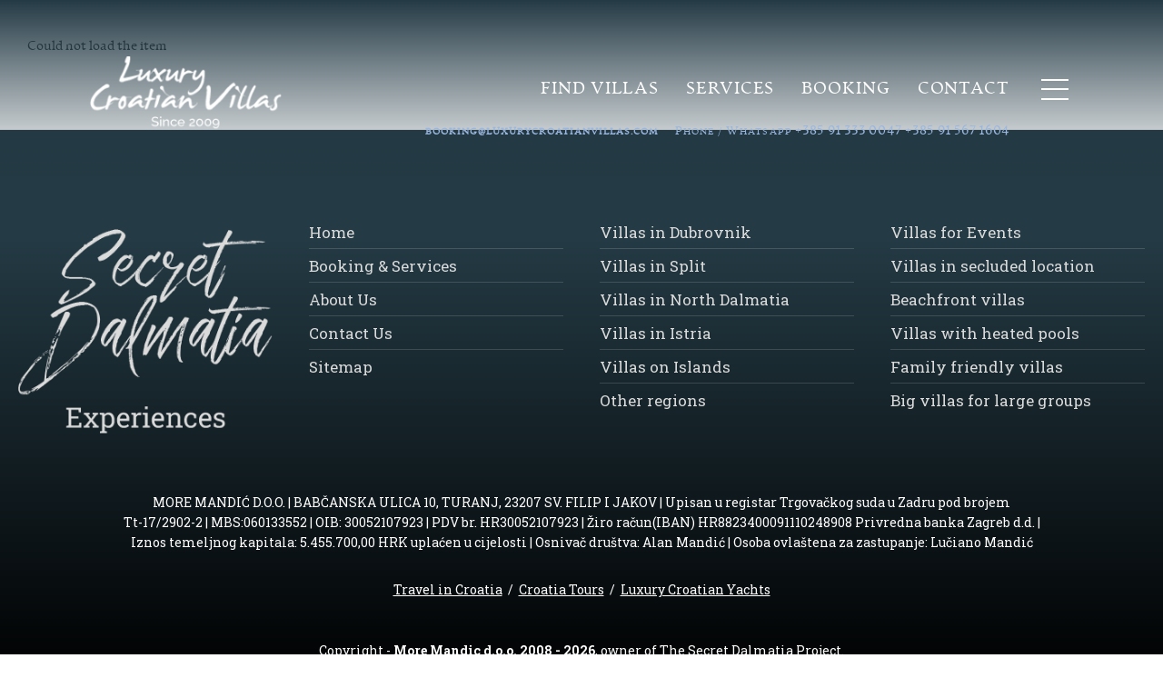

--- FILE ---
content_type: text/html; charset=utf-8
request_url: https://www.luxurycroatianvillas.com/villas-destination/luxury-villas-in-zadar-region/133-villa-blue-wave-zaboric
body_size: 6822
content:

<!DOCTYPE html>
<html prefix="og: http://ogp.me/ns#" lang="en-gb" dir="ltr" class='com_rentvillas view-villa itemid-134 j39 mm-hover'>

	<head>
	<base href="https://www.luxurycroatianvillas.com/villas-destination/luxury-villas-in-zadar-region/133-villa-blue-wave-zaboric" />
	<meta http-equiv="content-type" content="text/html; charset=utf-8" />
	<meta name="keywords" content="luxury villas,luxury villa,luxury,villas,villa,croatia,dubrovnik,split,hvar,islands,zadar,istria,kvarner,gulf" />
	<meta name="description" content="Luxury Villas in Croatia. Collection of luxury villas in Croatia! Presenting luxury &amp; exclusive villas in Croatia and offering full service for your holiday." />
	<title>Villa Blue Wave, Zaboric | Luxury Croatian Villas - Luxury villas in Zadar region</title>
	<link href="/templates/luxuryvillas2018/favicon.ico" rel="shortcut icon" type="image/vnd.microsoft.icon" />
	<link href="/templates/luxuryvillas2018/css/bootstrap.css" rel="stylesheet" type="text/css" />
	<link href="https://cdnjs.cloudflare.com/ajax/libs/simple-line-icons/2.4.1/css/simple-line-icons.min.css" rel="stylesheet" type="text/css" />
	<link href="/components/com_k2/css/k2.css?v=2.9.0" rel="stylesheet" type="text/css" />
	<link href="https://www.luxurycroatianvillas.com/components/com_rentvillas/assets/css/rentvillas.css" rel="stylesheet" type="text/css" media="screen" />
	<link href="https://www.luxurycroatianvillas.com/components/com_rentvillas/assets/css/owl.carousel.css" rel="stylesheet" type="text/css" />
	<link href="https://www.luxurycroatianvillas.com/components/com_rentvillas/assets/css/magnific-popup.css" rel="stylesheet" type="text/css" />
	<link href="/plugins/system/jcemediabox/css/jcemediabox.css?1d12bb5a40100bbd1841bfc0e498ce7b" rel="stylesheet" type="text/css" />
	<link href="/plugins/system/jcemediabox/themes/squeeze/css/style.css?904d706a133c73eabd5311fc39fa401b" rel="stylesheet" type="text/css" />
	<link href="/plugins/system/jce/css/content.css?fcd1fba47c4a0c43342b87df942b6dde" rel="stylesheet" type="text/css" />
	<link href="/templates/system/css/system.css" rel="stylesheet" type="text/css" />
	<link href="/templates/luxuryvillas2018/css/template.css" rel="stylesheet" type="text/css" />
	<link href="/templates/luxuryvillas2018/css/megamenu.css" rel="stylesheet" type="text/css" />
	<link href="/templates/luxuryvillas2018/css/off-canvas.css" rel="stylesheet" type="text/css" />
	<link href="/templates/luxuryvillas2018/fonts/font-awesome/css/font-awesome.min.css" rel="stylesheet" type="text/css" />
	<link href="/templates/luxuryvillas2018/js/chosen/chosen.css" rel="stylesheet" type="text/css" />
	<link href="/templates/luxuryvillas2018/css/jquery-ui.css" rel="stylesheet" type="text/css" />
	<link href="/templates/luxuryvillas2018/fonts/font-awesome5/css/fontawesome.css" rel="stylesheet" type="text/css" />
	<link href="/templates/luxuryvillas2018/fonts/font-awesome5/css/regular.css" rel="stylesheet" type="text/css" />
	<link href="/templates/luxuryvillas2018/fonts/font-awesome5/css/solid.css" rel="stylesheet" type="text/css" />
	<link href="/templates/luxuryvillas2018/fonts/font-awesome5/css/brands.css" rel="stylesheet" type="text/css" />
	<link href="/templates/luxuryvillas2018/css/owlcarousel/owl.carousel.min.css" rel="stylesheet" type="text/css" />
	<link href="/templates/luxuryvillas2018/css/owlcarousel/owl.theme.default.min.css" rel="stylesheet" type="text/css" />
	<link href="/templates/luxuryvillas2018/css/custom.css" rel="stylesheet" type="text/css" />
	<link href="/templates/luxuryvillas2018/css/custom-responsive.css" rel="stylesheet" type="text/css" />
	<script src="https://ajax.googleapis.com/ajax/libs/jquery/1.11.2/jquery.min.js" type="text/javascript"></script>
	<script src="/plugins/system/jqueryeasy/jquerynoconflict.js" type="text/javascript"></script>
	
	
	
	<script src="/media/k2/assets/js/k2.frontend.js?v=2.9.0&amp;sitepath=/" type="text/javascript"></script>
	<script src="https://www.luxurycroatianvillas.com/components/com_rentvillas/assets/js/owl.carousel.min.js" type="text/javascript"></script>
	<script src="https://www.luxurycroatianvillas.com/components/com_rentvillas/assets/js/jquery.magnific-popup.min.js" type="text/javascript"></script>
	<script src="https://www.luxurycroatianvillas.com/components/com_rentvillas/assets/js/jquery.jcarousellite.min.js" type="text/javascript"></script>
	<script src="https://www.luxurycroatianvillas.com/components/com_rentvillas/assets/js/jquery.easing.1.3.js" type="text/javascript"></script>
	<script src="/plugins/system/jcemediabox/js/jcemediabox.js?0c56fee23edfcb9fbdfe257623c5280e" type="text/javascript"></script>
	<script src="/plugins/system/t3/base-bs3/bootstrap/js/bootstrap.js" type="text/javascript"></script>
	<script src="/plugins/system/t3/base-bs3/js/jquery.tap.min.js" type="text/javascript"></script>
	<script src="/plugins/system/t3/base-bs3/js/off-canvas.js" type="text/javascript"></script>
	<script src="/plugins/system/t3/base-bs3/js/script.js" type="text/javascript"></script>
	<script src="/plugins/system/t3/base-bs3/js/menu.js" type="text/javascript"></script>
	<script src="/templates/luxuryvillas2018/js/script.js" type="text/javascript"></script>
	<script src="/templates/luxuryvillas2018/js/chosen/chosen_jquery_min.js" type="text/javascript"></script>
	<script src="/templates/luxuryvillas2018/js/jquery-ui.min.js" type="text/javascript"></script>
	<script src="/templates/luxuryvillas2018/js/owl.carousel.min.js" type="text/javascript"></script>
	<script src="/templates/luxuryvillas2018/js/jquery.matchHeight-min.js" type="text/javascript"></script>
	<script src="/templates/luxuryvillas2018/js/parallax.min.js" type="text/javascript"></script>
	<script src="/templates/luxuryvillas2018/js/bootstrap-tabcollapse.js" type="text/javascript"></script>
	<script src="https://cdn.jsdelivr.net/npm/js-cookie@rc/dist/js.cookie.min.js" type="text/javascript"></script>
	<script src="/plugins/system/rentvillas_favorites/assets/favorites.js" type="text/javascript"></script>
	<script type="text/javascript">
JCEMediaBox.init({popup:{width:"",height:"",legacy:0,lightbox:0,shadowbox:0,resize:1,icons:0,overlay:1,overlayopacity:0.8,overlaycolor:"#000000",fadespeed:500,scalespeed:500,hideobjects:1,scrolling:"fixed",close:2,labels:{'close':'Close','next':'Next','previous':'Previous','cancel':'Cancel','numbers':'{$current} of {$total}'},cookie_expiry:"",google_viewer:0},tooltip:{className:"tooltip",opacity:0.8,speed:150,position:"br",offsets:{x: 16, y: 16}},base:"/",imgpath:"plugins/system/jcemediabox/img",theme:"squeeze",themecustom:"",themepath:"plugins/system/jcemediabox/themes",mediafallback:0,mediaselector:"audio,video"});
var favVillasDebug = 0;
var favVillasBase = 'https://www.luxurycroatianvillas.com';

	</script>


<!-- META FOR IOS & HANDHELD -->
	<meta name="viewport" content="width=device-width, initial-scale=1.0, maximum-scale=1.0, user-scalable=no"/>
	<style type="text/stylesheet">
		@-webkit-viewport   { width: device-width; }
		@-moz-viewport      { width: device-width; }
		@-ms-viewport       { width: device-width; }
		@-o-viewport        { width: device-width; }
		@viewport           { width: device-width; }
	</style>
	<script type="text/javascript">
		//<![CDATA[
		if (navigator.userAgent.match(/IEMobile\/10\.0/)) {
			var msViewportStyle = document.createElement("style");
			msViewportStyle.appendChild(
				document.createTextNode("@-ms-viewport{width:auto!important}")
			);
			document.getElementsByTagName("head")[0].appendChild(msViewportStyle);
		}
		//]]>
	</script>
<meta name="HandheldFriendly" content="true"/>
<meta name="apple-mobile-web-app-capable" content="YES"/>
<!-- //META FOR IOS & HANDHELD -->



<link href="https://fonts.googleapis.com/css?family=Roboto+Slab:300,400,700&amp;subset=latin-ext" rel="stylesheet">
<link href="https://fonts.googleapis.com/css?family=Laila" rel="stylesheet">


<!-- Le HTML5 shim and media query for IE8 support -->
<!--[if lt IE 9]>
<script src="//cdnjs.cloudflare.com/ajax/libs/html5shiv/3.7.3/html5shiv.min.js"></script>
<script type="text/javascript" src="/plugins/system/t3/base-bs3/js/respond.min.js"></script>
<![endif]-->

<!-- You can add Google Analytics here or use T3 Injection feature -->
<!-- Google Tag Manager -->
<script>(function(w,d,s,l,i){w[l]=w[l]||[];w[l].push({'gtm.start':new Date().getTime(),event:'gtm.js'});var f=d.getElementsByTagName(s)[0],j=d.createElement(s),dl=l!='dataLayer'?'&l='+l:'';j.async=true;j.src='https://www.googletagmanager.com/gtm.js?id='+i+dl;f.parentNode.insertBefore(j,f);})(window,document,'script','dataLayer','GTM-N5CJ3FF');</script>
<!-- End Google Tag Manager -->
</head>

<body>
<!-- Google Tag Manager (noscript) -->
<noscript><iframe src="https://www.googletagmanager.com/ns.html?id=GTM-N5CJ3FF" height="0" width="0" style="display:none;visibility:hidden"></iframe></noscript>
<!-- End Google Tag Manager (noscript) -->




	<div class="t3-wrapper"> <!-- Need this wrapper for off-canvas menu. Remove if you don't use of-canvas -->

		

<div class="topBar">
	<div class="topBarBG">

		<!-- LOGO -->
		<div class="col-md-3 col-sm-10 col-xs-9 logo">
			<a href="https://www.luxurycroatianvillas.com/" title="Luxury Croatian Villas">
				<img class="logo-img-sm" src="https://www.luxurycroatianvillas.com//images/logos/luxury-villas-logo.png" alt="Luxury Croatian Villas" />
			</a>
		</div>
		<!-- //LOGO -->

		<div class="col-md-9 col-sm-2 col-xs-3">
			<!-- MAIN NAVIGATION -->
			<nav id="t3-mainnav" class="wrap navbar navbar-default t3-mainnav">
				<span class="mainMenuButton">
											
<button class="off-canvas-toggle " type="button" data-pos="left" data-nav="#t3-off-canvas" data-effect="off-canvas-effect-1">
	<span class="bar-first"><span class="hidden">bar</span></span>
	<span class="bar-mid"><span class="hidden">bar</span></span>
	<span class="bar-last"><span class="hidden">bar</span></span>
</button>

<!-- OFF-CANVAS SIDEBAR -->
<div id="t3-off-canvas" class="t3-off-canvas ">

	<span class="close" data-dismiss="modal">
		<i class="fas fa-close" aria-hidden="true"></i>
	</span>	

	<div class="t3-off-canvas-body">
		<div class="t3-module module " id="Mod126"><div class="module-inner"><div class="module-ct"><ul class="nav nav-pills nav-stacked menu">
<li class="item-358"><a href="/find-villas" class="">Find Villas </a></li><li class="item-381"><a href="/services" class="">Services</a></li><li class="item-322"><a href="/booking" class="">Booking </a></li><li class="item-323"><a href="/contact" class="">Contact </a></li></ul>
</div></div></div>
	</div>

</div>
<!-- //OFF-CANVAS SIDEBAR -->

									</span>
				<div class="mainMenu" class="t3-navbar navbar-collapse collapse">
					<div  class="t3-megamenu"  data-responsive="true">
<ul itemscope itemtype="http://www.schema.org/SiteNavigationElement" class="nav navbar-nav level0">
<li itemprop='name'  data-id="358" data-level="1">
<a itemprop='url' class=""  href="/find-villas"   data-target="#">Find Villas</a>

</li>
<li itemprop='name'  data-id="381" data-level="1">
<a itemprop='url' class=""  href="/services"   data-target="#">Services </a>

</li>
<li itemprop='name'  data-id="322" data-level="1">
<a itemprop='url' class=""  href="/booking"   data-target="#">Booking</a>

</li>
<li itemprop='name'  data-id="323" data-level="1">
<a itemprop='url' class=""  href="/contact"   data-target="#">Contact</a>

</li>
</ul>
</div>

				</div>
			</nav>
			<!-- //MAIN NAVIGATION -->
		</div>
		<div class="col-xs-12">
			<div class="custom menutxt"  >
	<p style="text-align: right;"><span id="cloak09d7357392315ecddecc0d819447e704">This email address is being protected from spambots. You need JavaScript enabled to view it.</span><script type='text/javascript'>
				document.getElementById('cloak09d7357392315ecddecc0d819447e704').innerHTML = '';
				var prefix = '&#109;a' + 'i&#108;' + '&#116;o';
				var path = 'hr' + 'ef' + '=';
				var addy09d7357392315ecddecc0d819447e704 = 'b&#111;&#111;k&#105;ng' + '&#64;';
				addy09d7357392315ecddecc0d819447e704 = addy09d7357392315ecddecc0d819447e704 + 'l&#117;x&#117;rycr&#111;&#97;t&#105;&#97;nv&#105;ll&#97;s' + '&#46;' + 'c&#111;m';
				var addy_text09d7357392315ecddecc0d819447e704 = 'b&#111;&#111;k&#105;ng' + '&#64;' + 'l&#117;x&#117;rycr&#111;&#97;t&#105;&#97;nv&#105;ll&#97;s' + '&#46;' + 'c&#111;m';document.getElementById('cloak09d7357392315ecddecc0d819447e704').innerHTML += '<a ' + path + '\'' + prefix + ':' + addy09d7357392315ecddecc0d819447e704 + '\'>'+addy_text09d7357392315ecddecc0d819447e704+'<\/a>';
		</script> <span class="phone"><span>P</span>hone / <span>W</span>hatsapp</span> <a href="tel:+385913330047">+385 91 333 0047</a> <a href="tel:+385915671604">+385 91 567 1604</a></p></div>

		</div>

	</div>
</div>

	



	


<script>
jQuery(document).ready(function () {
	jQuery('img.parallax-slider').attr("alt","North Dalmatia region");
});
</script>



	

		
		


		

		
		

		
		

		
		


		

		
		


		

		
		


		

<div id="t3-mainbody" class="container-fluid t3-mainbody">
	<div class="row">

		<!-- MAIN CONTENT -->
		<div id="t3-content" class="t3-content col-xs-12">
						<div id="system-message-container">
	</div>

						<script type='text/javascript'>
	/* CALENDAR - create an array of days which need to be disabled in availability calendar */
	// TODO - implementirati ICS
	var disabledDays = [""];
	var disabledStartDays = [""];
	var disabledEndDays = [""];

	jQuery(document).ready(function () {

		jQuery('img.parallax-slider').attr("alt", "Villa Blue Wave, Zaboric");

		// SAME HEIGHT FOR ITINERARY
		jQuery(function () {
			jQuery('.itinerary').matchHeight();
		});

		// READMORE expand/collapse
		var enlarged = false;
		jQuery('.villaReadMore').click(function () {
			jQuery('.villaFulltext').toggleClass('whiteOverlayInactive');
			jQuery(this).toggleClass('charetUp');
			jQuery('.villaFulltext').stop(true, false).animate({
				height: enlarged ? '170px' : jQuery('.villaFullTextInner').height()
			}, 600);
			enlarged = !enlarged;
		});

		// CALENDAR - avaliability
		if (jQuery(window).width() > 1200) {
			var responsiveNumber = 4;
		}
		if (jQuery(window).width() <= 1200) {
			var responsiveNumber = 4;
		}
		if (jQuery(window).width() < 992) {
			var responsiveNumber = 3;
		}
		if (jQuery(window).width() < 768) {
			var responsiveNumber = 2;
		}
		if (jQuery(window).width() < 500) {
			var responsiveNumber = 1;
		}
		jQuery('#date').datepicker({
			dayNamesMin: ['SU', 'MO', 'TU', 'WE', 'TH', 'FR', 'SA'],
			beforeShowDay: function (date) {
				var string = jQuery.datepicker.formatDate('yy-mm-dd', date);
				if (disabledStartDays.indexOf(string) >= 0) {
					return [true, 'disabled-startday', 'tooltip text'];
				}
				if (disabledEndDays.indexOf(string) >= 0) {
					return [true, 'disabled-endday', 'tooltip text'];
				}
				return [disabledDays.indexOf(string) === -1];
			},
			numberOfMonths: responsiveNumber
		});

		// CALENDAR - checkin checkout
		jQuery("#sendCheckin").datepicker({
			minDate: new Date(2026, 0, 19), // Disable dates before today
			beforeShowDay: function (date) {
				var string = jQuery.datepicker.formatDate('yy-mm-dd', date);
				return [disabledDays.indexOf(string) === -1];
			},
			dateFormat: 'dd.mm.yy.',
			onSelect: function (dateText, inst) {
				jQuery("#sendCheckout").datepicker("option", "defaultDate", dateText);
			}
		});
		jQuery("#sendCheckout").datepicker({
			minDate: new Date(2026, 0, 19), // Disable dates before today
			beforeShowDay: function (date) {
				var string = jQuery.datepicker.formatDate('yy-mm-dd', date);
				return [disabledDays.indexOf(string) === -1];
			},
			dateFormat: 'dd.mm.yy.',
			onSelect: function (dateText, inst) {
				jQuery("#sendCheckin").datepicker("option", "defaultDate", dateText);
			}
		});

		// GALLERY - magnificPopup script
		jQuery('.popup-gallery').magnificPopup({
			delegate: 'a',
			type: 'image',
			tLoading: 'Loading image #%curr%...',
			mainClass: 'mfp-img-mobile',
			gallery: {
				enabled: true,
				navigateByImgClick: true,
				preload: [0, 1] // Will preload 0 - before current, and 1 after the current image
			},
			image: {
				tError: '<a href="/%url%">The image #%curr%</a> could not be loaded.',
				titleSrc: function (item) {
					return item.el.attr('title') + '<small>by Luxury Croatian Villas</small>';
				}
			}
		});

	});
</script>
<div class="not-found">Could not load the item</div><script type="text/javascript">
	jQuery(function () {
		vg = jQuery('.villaGallery');
		pg = vg.find('.popup-gallery');
		pgImgsCount = pg.children().length;
		iSbr = jQuery('.item-sidebar');
		jQuery(window).resize(jQuery.debounce(250, function () {
			iSbrPad = iSbr.css('padding-left').replace(/[^0-9]/g, '') * 1;
			if (isNaN(iSbrPad))
				iSbrPad = 0;
			vg.width(iSbr.offset().left + iSbrPad - 30 + 3);
			pgImgW = pg.children().first().outerWidth(true);
			pg.width(pgImgW * pgImgsCount);
		}));

		jQuery(window).trigger('resize');

		jQuery('.villaSideReadMore > span').on('click', function () {
			jQuery('.villaSide-table-more').toggleClass('collapsed');
		});

		// Gallery navigation
		jQuery('.villaGalNav').on('click', function (e) {
			e.preventDefault();
			vgDir = jQuery(this).hasClass('villaGalNav-left') ? 'L' : 'R';
			pgiVisCount = Math.floor((vg.width() + 3) / pgImgW);

			if (vgDir == 'R') {
				curL = pg.css('left').replace('px', '') * 1;
				moveTo = curL + (pgImgW * pgiVisCount * -1);
				// Limit calc
				moveMax = pg.width() - vg.width() + 3;
				if (Math.abs(moveTo) > moveMax) {
					moveTo = (moveMax * -1) + 3;
				}

				pg.css('left', moveTo);
			} else {
				curL = pg.css('left').replace('px', '') * 1;
				moveTo = curL + (pgImgW * pgiVisCount);
				// Limit calc
				if (moveTo > 0)
					moveTo = 0;
				pg.css('left', moveTo);
			}
		});

		// Close header box
		jQuery('.cbtnx').on('click', function (e) {
			e.preventDefault();
			jQuery(this).closest('.hText').fadeOut();
		});

	});

	/*!
	 * jQuery throttle / debounce - v1.1 - 3/7/2010
	 * http://benalman.com/projects/jquery-throttle-debounce-plugin/
	 */
	(function (window, undefined) {
		'$:nomunge'; // Used by YUI compressor.

		var $ = window.jQuery || window.Cowboy || (window.Cowboy = {}),
				jq_throttle;

		jQuery.throttle = jq_throttle = function (delay, no_trailing, callback, debounce_mode) {
			var timeout_id,
					last_exec = 0;

			if (typeof no_trailing !== 'boolean') {
				debounce_mode = callback;
				callback = no_trailing;
				no_trailing = undefined;
			}

			function wrapper() {
				var that = this,
						elapsed = +new Date() - last_exec,
						args = arguments;

				function exec() {
					last_exec = +new Date();
					callback.apply(that, args);
				}
				;

				function clear() {
					timeout_id = undefined;
				}
				;

				if (debounce_mode && !timeout_id) {
					exec();
				}

				timeout_id && clearTimeout(timeout_id);

				if (debounce_mode === undefined && elapsed > delay) {
					exec();

				} else if (no_trailing !== true) {
					timeout_id = setTimeout(debounce_mode ? clear : exec, debounce_mode === undefined ? delay - elapsed : delay);
				}
			}
			;

			if (jQuery.guid) {
				wrapper.guid = callback.guid = callback.guid || jQuery.guid++;
			}

			return wrapper;
		};

		jQuery.debounce = function (delay, at_begin, callback) {
			return callback === undefined
					? jq_throttle(delay, at_begin, false)
					: jq_throttle(delay, callback, at_begin !== false);
		};

	})(this);
</script>


		</div>
		<!-- //MAIN CONTENT -->

	</div>
</div> 



		


		
		
		
<!-- FOOTER -->
<footer id="t3-footer" class="wrap t3-footer">
	
			<!-- FOOT NAVIGATION -->
		<div class="container">
				<!-- SPOTLIGHT -->
	<div class="t3-spotlight t3-footnav  row">
					<div class=" col-lg-3 col-md-3 col-sm-6 col-xs-12">
								<div class="t3-module module " id="Mod203"><div class="module-inner"><div class="module-ct"><div class="custom"  >
	<div class="logo_footer"><img src="/images/logos/secret-dalmatia-travel-experiences.png" alt="Secret Dalmatia travel agency Croatia" /></div></div>
</div></div></div>
							</div>
					<div class=" col-lg-3 col-md-3 col-sm-6 col-xs-12">
								<ul class="nav nav-pills nav-stacked menu">
<li class="item-324"><a href="/" class="">Home </a></li><li class="item-325"><a href="/booking" class="">Booking &amp; Services </a></li><li class="item-326"><a href="/about-us" class="">About Us </a></li><li class="item-327"><a href="/contact" class="">Contact Us </a></li><li class="item-338"><a href="http://www.luxurycroatianvillas.com/index.php?option=com_xmap&amp;view=xml&amp;tmpl=component&amp;id=1" class="" target="_blank" rel="noopener noreferrer">Sitemap </a></li></ul>

							</div>
					<div class=" col-lg-3 col-md-3 col-sm-6 col-xs-12">
								<ul class="nav nav-pills nav-stacked menu">
<li class="item-328"><a href="/villas-destination/luxury-villas-in-dubrovnik-region" class="">Villas in Dubrovnik </a></li><li class="item-329"><a href="/villas-destination/luxury-villas-in-split-region" class="">Villas in Split </a></li><li class="item-330 current active"><a href="/villas-destination/luxury-villas-in-zadar-region" class="">Villas in North Dalmatia </a></li><li class="item-331"><a href="/villas-destination/luxury-villas-in-istria-and-kvarner-gulf" class="">Villas in Istria </a></li><li class="item-334"><a href="/villas-destination/luxury-villas-in-hvar-and-islands" class="">Villas on Islands </a></li><li class="item-332"><a href="/villas-destination/luxury-villas-in-continental-croatia" class="">Other regions </a></li></ul>

							</div>
					<div class=" col-lg-3 col-md-3 col-sm-6 col-xs-12">
								<ul class="nav nav-pills nav-stacked menu">
<li class="item-333"><a href="/luxury-villas-for-events" class="">Villas for Events </a></li><li class="item-335"><a href="/villas-in-secluded-location" class="">Villas in secluded location </a></li><li class="item-336"><a href="/beachfront" class="">Beachfront villas </a></li><li class="item-337"><a href="/villas-with-heated-pools" class="">Villas with heated pools </a></li><li class="item-353"><a href="/family-friendly-villas" class="">Family friendly villas </a></li><li class="item-354"><a href="/villas-for-large-groups" class="">Big villas for large groups </a></li></ul>

							</div>
			</div>
<!-- SPOTLIGHT -->
		</div>
		<!-- //FOOT NAVIGATION -->
	
	<section class="t3-copyright">
		<div class="container">
			<div class="row">
				<div class="copyright">
					<div class="custom"  >
	<p>MORE MANDIĆ D.O.O. | BABČANSKA ULICA 10, TURANJ, 23207 SV. FILIP I JAKOV | Upisan u registar Trgovačkog suda u Zadru pod brojem <br />Tt-17/2902-2 | MBS:060133552 | OIB: 30052107923 | PDV br. HR30052107923 | Žiro račun(IBAN) HR8823400091110248908 Privredna banka Zagreb d.d. | <br />Iznos temeljnog kapitala: 5.455.700,00 HRK uplaćen u cijelosti | Osnivač društva: Alan Mandić | Osoba ovlaštena za zastupanje: Lučiano Mandić</p>
<p><a href="https://www.secretdalmatia.com/" target="_blank" rel="noopener">Travel in Croatia</a>&nbsp; /&nbsp;&nbsp;<a href="https://www.tours-in-croatia.com/" target="_blank" rel="noopener">Croatia Tours</a>&nbsp; /&nbsp;&nbsp;<a href="http://www.luxurycroatianyachts.com/" target="_blank" rel="noopener">Luxury Croatian Yachts</a></p></div>
<div class="custom"  >
	<p>Copyright - <strong>More Mandic d.o.o. 2008 - 2026</strong>, owner of The Secret Dalmatia Project.</p></div>
		
				</div>
			</div>
					</div>
	</section>

</footer>
<!-- //FOOTER -->

	</div>

</body>

</html>

--- FILE ---
content_type: text/css
request_url: https://www.luxurycroatianvillas.com/templates/luxuryvillas2018/css/custom.css
body_size: 20076
content:
/*@import url('https://fonts.googleapis.com/css?family=Open+Sans:300,400,600,700,800');*/
/*@import url('https://fonts.googleapis.com/css?family=EB+Garamond:400,500,600,700,800&subset=latin-ext');*/
/*@import url('https://fonts.googleapis.com/css?family=Cinzel:400,700,900&subset=latin-ext');*/

/* SANS */
/* @import url('https://fonts.googleapis.com/css?family=Neuton:300,400,700,800&subset=latin-ext'); */
/* @import url('https://fonts.googleapis.com/css?family=Alice'); */
/* @import url('https://fonts.googleapis.com/css?family=Kurale&subset=latin-ext'); */
/* SANS-SERIF */
@import url('https://fonts.googleapis.com/css?family=Raleway:300,400,500,600,700&subset=latin-ext');
/* @import url('https://fonts.googleapis.com/css?family=Muli:300,400,600,700&subset=latin-ext'); */
/* @import url('https://fonts.googleapis.com/css?family=Catamaran:300,400,500,600,700&subset=latin-ext'); */
@import url('../fonts/artifexcf/stylesheet.css');

.t3-wrapper {
	overflow: hidden;
}

.row-flex {
	display:flex;
	flex-wrap: wrap;
	justify-content: center;
}

.ar {
	width: 100%;
	display: block;
	position: relative;

	overflow: hidden;
}
.ar-inner {
    display: block;
    position: absolute;
    top: 0;
    bottom: 0;
    right: 0;
    left: 0;
    background-repeat: no-repeat;
    background-size: cover;
    background-position: 50% 50%;
}
.ar-auto {
	display: block;
	position: relative;
}
.ar::after, .ar-auto::after {
	padding-top: 56.25%;
	display: block;
	content: '';
}
.ar-square::after {
	padding-top: 100%;
}
.ar-half::after {
	padding-top: 50%;
}
.ar-3-2::after {
	padding-top: 75.5%;
}
.ar-16-9::after {
	padding-top: 56.25%;
}
.ar-wide::after {
	padding-top: 33%;
}
.ar-a4::after {
	padding-top: 140.5%;
}
.ar-i {
	display: block;
	position: absolute;
	top: 0;
	bottom: 0;
	right: 0;
	left: 0;
}
.ar-bg {
	background-repeat: no-repeat;
	background-size: cover;
	background-position: 50% 50%;
}
.ar-bg img {
	display: none;
}
.itemArImg {
    display: block;
    position: absolute;
    top: 0;
    left: 0;
    right: 0;
    bottom: 0;

	background-repeat: no-repeat;
	background-size: cover;
	background-position: 50% 50%;

	transition: all 175ms;
}
.ar-iframe::after {
    padding-top: 57.8%;
}

/* GENERAL START */
body {
	/*	font-family: 'Antenna';*/
	/*	font-family: 'Open Sans', sans-serif;*/
	font-family: 'Raleway', sans-serif;
	line-height: 1.6;
}
.header-text h2,
.home-testimonials:after,
.home-testimonials:before,
.villaPolicies h4,
.ui-datepicker-calendar {
	/*	font-family: 'Antenna', sans-serif!important;*/
	/*	font-family: 'Open Sans', sans-serif!important;*/
	font-family: 'Raleway', sans-serif!important;
}
h1,h2,h3,h4,h5,h6,
.mapLabel, .mapLabel2,
.home-featured-villa-price-from strong,
#aboutUsMenu,
.catfilter .chosen-container-single .chosen-single,
.catfilter #jrange input,
.catfilter .btn-villas-search,
.t3-megamenu, .custom.menutxt {
	/*font-family: 'Timeless';*/
	/*font-family: 'Felix';*/
	/*font-family: 'EB Garamond';*/
	/*font-family: 'Cinzel';*/
	/* font-family: 'Alice'; */
	font-family: 'ArtifexCF';
	/*font-weight: 600;*/
}
img {
	max-width: 100%;
}
:focus {
	outline: none;
}
.text-center {
	text-align: center;
}
.text-right {
	text-align: right;
}
/*
.header-home.custom {
	position: relative;
	background-repeat: no-repeat;
	-webkit-background-size: cover cover;
	background-size: cover;
	background-position: center center;
	background-attachment: fixed;
	height: 1150px;
	padding-left: 20px;
    padding-right: 20px;
	width: 100%;
	display: table;
}
.header-default .custom {
	background-repeat: no-repeat;
	-webkit-background-size: cover cover;
	background-size: cover;
	background-position: center center;
	background-attachment: fixed;
	width: 100%;
	height: 100%;
	position: relative;
}*/
/*
.header-default .custom:before,
.header-home.custom:before 
*/
.homeparalax::before,
.defaultparalax::before {
	content: '';
	background: -moz-linear-gradient(top, rgba(0,0,0,0.7) 0%, rgba(0,0,0,0) 30%, rgba(0,0,0,0) 100%);
	background: -webkit-linear-gradient(top, rgba(0,0,0,0.7) 0%,rgba(0,0,0,0) 30%,rgba(0,0,0,0) 100%);
	background: linear-gradient(to bottom, rgba(0,0,0,0.7) 0%,rgba(0,0,0,0) 30%,rgba(0,0,0,0) 100%);
	filter: progid:DXImageTransform.Microsoft.gradient( startColorstr='#b3000000', endColorstr='#00000000',GradientType=0 );
	width:100%;
	height:100%;
	position:absolute;
	left:0;
	right:0;
	top:0;
}
/*
.header-default .custom:after */
.defaultparalax::after {
	content: '';
	background: -moz-linear-gradient(bottom, rgba(0,0,0,0.7) 0%, rgba(0,0,0,0) 30%, rgba(0,0,0,0) 100%);
	background: -webkit-linear-gradient(bottom, rgba(0,0,0,0.7) 0%,rgba(0,0,0,0) 30%,rgba(0,0,0,0) 100%);
	background: linear-gradient(to top, rgba(0,0,0,0.7) 0%,rgba(0,0,0,0) 30%,rgba(0,0,0,0) 100%);
	filter: progid:DXImageTransform.Microsoft.gradient( startColorstr='#00000000', endColorstr='#b3000000',GradientType=0 );
	width:100%;
	height:100%;
	position:absolute;
	left:0;
	right:0;
	bottom:0;
}
.headerVideo {
	position: absolute;
	top: 50%;
	left: 50%;
	right: 0;
	bottom: 0;
	display: block;
	min-width: 100%;
	min-height: 100%;
	max-width: none;
	max-height: none;
	width: auto;
	height: auto;
	transform: translate(-50%, -50%);
	z-index: 0;
}
/* HEADER DEFAULT */
.headerdefault-text {
    text-align: center;
}
.header-default + .headerdefault-text {
	position: relative;
	z-index: 9;
}
.header-default + .headerdefault-text {
	margin-top: 0;
}
.headerdefault-text-inner {
	position: absolute;
	left: 0;
	right: 0;
	transform: translateY(-100%);

    padding: 20px 25px;
	background: rgba(36,58,69,0.87);
	color: #fff;
}
.header-default + .headerdefault-text .headerdefault-text-inner {
	padding: 18px 10%;
}
/*
.header-default + .headerdefault-text {
	margin-top: -48px;
	margin-top: -341px;
}
.itemid-128 .header-default + .headerdefault-text {
	margin-top: -192px;
}
.itemid-130 .header-default + .headerdefault-text {
	margin-top: -273px;
}
*/
/*
.itemid-355 .headerdefault-text h1 span::after {
	display: none;
}
*/
.header-default + .headerdefault-text h1 {
	margin: 0;
	font-size: 48px;
}
.headerdefault-text h1 + * h2 {
	position: relative;
	font-size: 24px;
	margin-bottom: 38px;
}

/*
.headerdefault-text h1 + * h2::before {
	content: "";
	display: block;
	position: absolute;
	top: -34px;
	height: 3px;
	left: 50%;
	right: 0;
	background: #fff;
	width: 30%;
	transform: translateX(-50%);
}
*/

.headerdefault-text h1 {
	font-size: 60px;
	color: #fff;
	/*	font-weight: bold;*/
	font-weight: normal;
	/*	text-transform: uppercase;*/
	text-shadow: 0px 0px 20px rgba(0,0,0,0.7);
}
.headerdefault-text p {
	font-family: 'ArtifexCF';
	font-size: 16px;
	color: #fff;
	font-weight: normal;
	text-shadow: 0px 0px 10px rgba(0,0,0,0.8);

	text-align: justify;
	letter-spacing: 0.8px;
}
@media screen and (max-width:991px) {
	.headerdefault-text h1 {
		font-size: 34px;
	}
}
/* HEADER DEFAULT END*/
.btn {
	color: #fff;
	background: rgb(133,159,174);
	background: -moz-linear-gradient(top, rgba(133,159,174,1) 0%, rgba(102,127,139,1) 100%);
	background: -webkit-linear-gradient(top, rgba(133,159,174,1) 0%,rgba(102,127,139,1) 100%);
	background: linear-gradient(to bottom, rgba(133,159,174,1) 0%,rgba(102,127,139,1) 100%);
	filter: progid:DXImageTransform.Microsoft.gradient( startColorstr='#859fae', endColorstr='#667f8b',GradientType=0 );
	height: 40px;
	-webkit-border-radius: 0;
	-moz-border-radius: 0;
	border-radius: 0;
	font-size: 16px;
	text-transform: uppercase;
	font-weight: bold;
	border: 0!important;
}
.btn, #send-a-request .rsform-submit-button {
	-webkit-transition: all 0.5s;
	-moz-transition: all 0.5s;
	-o-transition: all 0.5s;
	transition: all 0.5s;
}
.btn:hover {
	color: #333;
}
.p-0 {
	padding: 0;
}
.p-l-0 {
	padding-left: 0;
}
.p-r-0 {
	padding-right: 0;
}
.p-l-6 {
	padding-left: 6px;
}
.p-r-6 {
	padding-right: 6px;
}
.p-l-10 {
	padding-left: 10px;
}
.p-r-10 {
	padding-right: 10px;
}
.p-r-15 {
	padding-right: 15px;
}
.p-l-15 {
	padding-left: 15px;
}
.p-l-20 {
	padding-left: 20px;
}
.p-r-20 {
	padding-right: 20px;
}
.m-b-5  {
	margin-bottom: 5px;
}
.m-t-5  {
	margin-top: 5px;
}
.m-b-10 {
	margin-bottom: 10px;
}
.m-t-10 {
	margin-top: 10px;
}
.m-b-15 {
	margin-bottom: 15px;
}
.m-t-15 {
	margin-top: 15px;
}
.m-n-15 {
	margin: 0 -15px;
}

.form-group {
	width: 100%;
}
.img-focus {
	display: block;
    overflow: hidden;
    position: relative;
}
.img-focus:after {
    content: "";
    display: block;
    padding-top: 66%;
}
.img-focus.image-focus-75:after {
    padding-top: 75%;
}
.img-focus.image-focus-kocka:after {
    padding-top: 100%;
}
.img-focus.image-focus-itinerary:after {
    padding-top: 106.25%;
}
.img-focus img,
.image-focus-kocka .video {
	background-color: transparent;
    background-position: 50% 50%;
    background-repeat: no-repeat;
    background-size: cover;
    bottom: 0;
    height: 100%!important;
    left: 0;
    position: absolute;
    right: 0;
    top: 0;
    width: 100%;
    transform: none;
	display: block;
    max-width: 100%;
}
.spot2block img {
	z-index: 9;
}
.spot2block > .img-focus ~ * {
	z-index: 99;
}
a,
.nav-pills > li.active > a,
.nav-pills > li > a {
	color: #859fae;
	-webkit-border-radius: 0;
	-moz-border-radius: 0;
	border-radius: 0;
}
a:hover,
a:focus,
.nav > li > a:hover,
.nav > li > a:focus,
.nav-pills > li.active > a:hover,
.nav-pills > li.active > a:focus {
	color: #667f8b;
}
a,
a:hover,
a:focus,
.nav > li > a:hover,
.nav > li > a:focus,
.nav-pills > li.active > a,
.nav-pills > li.active > a:hover,
.nav-pills > li.active > a:focus {
    background-color: transparent;
	text-decoration: none;
}
/* GENERAL END */


/* GLAVNI IZBORNIK */
.logo {
	text-align: left;
	z-index: 9;
}
.logo-img-sm {
	margin-left: 20px;
}
.logo-slogan {
	font-family: 'Laila';
    color: #fff;
    text-align: center;
    font-weight: 500;
    font-size: 13px;
    line-height: 1.3;
    position: absolute;
    z-index: 1;
	top: 128px;
	left: 98px;
	width: 226px;
	text-align: center;
}

.topBar {
    position: fixed!important;
	margin-top: 0!important;
    left: 0;
    right: 0;
    top: 0;
    z-index: 9999;

	background: url([data-uri]);
	background: -moz-linear-gradient(top,  rgba(36,58,69,1) 0%, rgba(36,58,69,0) 100%);
	background: -webkit-linear-gradient(top,  rgba(36,58,69,1) 0%,rgba(36,58,69,0) 100%);
	background: linear-gradient(to bottom,  rgba(36,58,69,1) 0%,rgba(36,58,69,0) 100%);
	filter: progid:DXImageTransform.Microsoft.gradient( startColorstr='#243a45', endColorstr='#00243a45',GradientType=0 );
}
.topBarBG {
	display: table;
	width: 100%;
	padding-top: 62px;
	padding-bottom: 30px;
	-webkit-transition: all 1s ease;
	-moz-transition: all 1s ease;
	-o-transition: all 1s ease;
	transition: all 1s ease;

	background: rgba(36,58,69,0);


}
.topBarBG.topBarScrolled {
	background: rgba(36,58,69,0.87);
	padding-top: 25px;
}
.mainMenu,
.mainMenuButton {
	float: right;
	margin-top: 35px;
	margin-top: 6px;
	margin-right: 10px;
}
.mainMenuButton {
	margin-right: 69px;
}
@media screen and (max-width:991px){
	.t3-megamenu {
		display: none;
	}
}
.mainMenu li a {
	font-size: 18px;
	letter-spacing: 0.9px;
	text-transform: uppercase;
}
@media screen and (max-width:1199px){
	.mainMenu li a {
		font-size: 13px;
	}
}
.navbar-default .navbar-nav > li > a {
    color: #fff;
	padding: 20px 0;
	position: relative;
	margin: 0 15px;
}
.navbar-default .navbar-nav > li > a:after {
	-webkit-transition: all 0.5s ease;
	-moz-transition: all 0.5s ease;
	-o-transition: all 0.5s ease;
	transition: all 0.5s ease;
	content: '';
	position: absolute;
	height: 2px;
	background: #a2b5be;
	bottom: 18px;
	left: 0;
	width: 0%;
}
.navbar-default .navbar-nav > li > a:hover:after {
	width: 100%;
}
.navbar-default .navbar-nav > li > a:hover {
	/*color: #a2b5be;*/
	color: #fff;
}
.off-canvas-toggle {
	background: transparent;
	width: 45px;
	top: 5px;
}
.off-canvas-toggle span.bar-first {
    top: 14px;
}
.off-canvas-toggle span.bar-mid {
    top: 24px;
}
.off-canvas-toggle span.bar-last {
	top: 35px;
}
.off-canvas-toggle span {
    width: 30px;
    left: 10px;
}


/* OFFCANVAS IZBORNIK */
#t3-off-canvas {
	/*background: rgba(51,51,51,0.78);*/
	background: rgba(51,51,51,1);
	padding-top: 30px;
	-webkit-box-shadow: 0px 0 100px 0 #000;
	-moz-box-shadow: 0px 0 100px 0 #000;
	box-shadow: 0px 0 100px 0 #000;
	position: fixed;
	top: 0!important;
}
.t3-off-canvas .close {
	background: none;
    text-shadow: none;
    color: #fff;
    opacity: 1;
    font-size: 26px;
    top: 15px;
    right: 15px;
    text-align: center;
    line-height: 1.5;
}
.t3-off-canvas .t3-off-canvas-body a {
	font-size: 16px;
	color: #fff!important;
	text-transform: uppercase;
	position: relative;
	margin: 0 15px;
	padding: 10px 0;
}
.t3-off-canvas .t3-off-canvas-body a:hover,
.t3-off-canvas .t3-off-canvas-body a:focus {
	color: #fff;
	background: transparent;
}
.t3-off-canvas .t3-off-canvas-body a:after {
	-webkit-transition: all 0.5s ease;
	-moz-transition: all 0.5s ease;
	-o-transition: all 0.5s ease;
	transition: all 0.5s ease;
	content: '';
	position: absolute;
	height: 2px;
	background: #a2b5be;
	bottom: 5px;
	left: 0;
	width: 0%;
	display: block;
}
.t3-off-canvas .t3-off-canvas-body a:hover:after {
	width: 100%;
}


/* HEADER - HOME */
.header-text {
	position: absolute;
	top: 50%;
	right: 20%;
	bottom: 0;
	left: 65%;
	text-transform: uppercase;
	font-size: 13px;
	line-height: 1.8;
	font-weight: bold;
	padding: 0 30px;
	color: #fff;
	transform: translateY(-50%);


	/*left: 0;
    -webkit-transform: translateY(-50%);
	-moz-transform: translateY(-50%);
	-ms-transform: translateY(-50%);
	-o-transform: translateY(-50%);
	transform: translateY(-50%);*/

}
.header-text h1 {
	font-size: 135px;
    text-shadow: 0px 0px 20px rgba(0,0,0,0.7);
}
.header-text h2 {
	font-size: 50px;
    text-shadow: 0px 0px 20px rgba(0,0,0,0.7);
    font-weight: normal;
}
@media screen and (max-width: 768px){
	.header-text h1 {
		font-size: 65px;
	}
	.header-text h2 {
		font-size: 30px;
	}
}

.blzBSCwrapper {
	position: relative;
}
/* SEARCH VILLAS - HOME */
.godown {
	position: absolute;
	width: 40px;
	height: 40px;
	color: #fff;
	font-size: 40px;
	text-align: center;
	line-height: 40px;
	margin: 0 auto;
	left: 0;
	right: 0;
	top: -120px;
	-webkit-transition: all 0.5s ease;
	-moz-transition: all 0.5s ease;
	-o-transition: all 0.5s ease;
	transition: all 0.5s ease;
}
.godown:focus,
.godown:hover {
	color: #a2b5be;
	text-shadow: 0px 0px 40px rgba(0,0,0,0.5);
}
#jrange {
	position: relative;
}
#jrange div {
	font-size: 12px;
}
.header-search-villas {
	/* background: rgba(51,51,51,0.78); */
	position: absolute;
	bottom: 0;
	left: 0;
	right: 0;
	padding-bottom: 20px;
    padding-top: 20px;
}
#header-search-villas {
	z-index: 99;
	position: absolute;
	right: 0;
	left: 0;
	bottom: 0;
	background: rgba(36,58,69,0.8);
}
@media (max-width: 767px) {
	#header-search-villas {
		z-index: 99;
		position: relative;
		right: 0;
		left: 0;
		top: -128px;
		background: rgba(36,58,69,0.8);
	}
	/*
	#blzBSC201 .blzBSCwrap {
		min-height: 930px !important;
	}
	*/
}
.mod-villas-search {
	max-width: 990px;
	margin: 0 auto;
}
#jrange input {
	height: 40px;
	font-size: 15px;
	width: 100%;
    padding-left: 17px;
	color: #999;
}
#jrange .hasDatepicker {
	z-index: 100;
}
.header-search-villas h3 {
	font-size: 25px;
	color: #fff;
	text-align: center;
	text-transform: uppercase;
    margin-bottom: 20px;
}
.chosen-container-single {
	width: 100%!important;
}
#jrange:after,
.chosen-container-single .chosen-single div:after {
	font-family: 'Font Awesome 5 Free';
	font-weight: 900;
    position: absolute;
    right: 15px;
    font-size: 20px;
    color: #333;
	top: 50%;
	-webkit-transform: translateY(-50%);
	-moz-transform: translateY(-50%);
	-ms-transform: translateY(-50%);
	-o-transform: translateY(-50%);
	transform: translateY(-50%);
}
#jrange:after {
	content:'\f073';
}
#guests_chosen.chosen-container-single .chosen-single div:after {
	content:'\f0d7';
}
#location_chosen.chosen-container-single .chosen-single div:after {
	/*content:'\f002';*/
	content:'\f0d7';
}
.home #maincategory_chosen.chosen-container-single .chosen-single div:after {
	content:'\f0d7';
}
.chosen-container-single .chosen-single div b {
	background: none;
}
.btn-villas-search {
	width: 100%;
}
.BookYourStayBox2 .btn-villas-search {
    line-height: 52px;
    height: auto;
    background: #243a45;
	color: #eeeced;
    text-transform: none;
    font-size: 26px;
    letter-spacing: 1.3px;
	display: block;
	width: auto;
	margin-left: -25px;
	margin-right: -25px;
	border: 0;
}
.BookYourStayBox2 .btn-villas-search:hover {
	color: #fff;
}
.ui-datepicker {
	width: 206px;
	padding: 2px;
}
.ui-datepicker .ui-datepicker-title select {
	margin-right: 4px;
}
.ui-widget-header {
	background: #667f8b;
	border: 0!important;
}
.ui-datepicker .ui-datepicker-header {
	margin: 0;
}
.ui-datepicker.ui-datepicker-multi .ui-datepicker-header {
	margin: 0 5px;
}
.ui-datepicker.ui-datepicker-multi-2 {
	width: 424px!important;
}
.ui-widget-content .spiral {
	display: none;
}
.ui-datepicker-calendar thead {
	background: #e3e3e3;
	color: #333;
}
.ui-datepicker .ui-datepicker-calendar th {
	padding: 0.4em 0.3em;
}
.ui-state-default,
.ui-widget-content .ui-state-default,
.ui-state-disabled,
.ui-widget-content .ui-state-disabled {
	background: #fff;
	border: 0;
}
.ui-state-default,
.ui-widget-content .ui-state-default {
	padding: 4px 0;
}
.ui-datepicker td,
.ui-datepicker th {
	border: 1px solid #e3e3e3!important;
	padding: 0;
}
.ui-state-disabled .ui-state-default,
.ui-widget-content .ui-state-disabled .ui-state-default,
.ui-widget-header .ui-state-disabled .ui-state-default {
    background: rgba(235,235,240,1);
    border: 0;
}
.chosen-container .chosen-results li.highlighted {
	background: rgb(133,159,174);
	background: -moz-linear-gradient(top, rgba(133,159,174,1) 0%, rgba(102,127,139,1) 100%);
	background: -webkit-linear-gradient(top, rgba(133,159,174,1) 0%,rgba(102,127,139,1) 100%);
	background: linear-gradient(to bottom, rgba(133,159,174,1) 0%,rgba(102,127,139,1) 100%);
	filter: progid:DXImageTransform.Microsoft.gradient( startColorstr='#859fae', endColorstr='#667f8b',GradientType=0 );
    color: #fff;
}
.date-range-selected > .ui-state-active,
.date-range-selected > .ui-state-default {
	background: none;
	color: #fff;
	background-color: #667f8b;
	;
}
.date-range-selected[title="date-range-first-selected"] > .ui-state-default {
	color: #fff;
    text-shadow: 0px 0px 2px #000;
    font-weight: bold;
	background: rgb(200,200,200);
	background: -moz-linear-gradient(-45deg, rgba(200,200,200,1) 49%, rgba(102,127,139,1) 50%);
	background: -webkit-linear-gradient(-45deg, rgba(200,200,200,1) 49%,rgba(102,127,139,1) 50%);
	background: linear-gradient(135deg, rgba(200,200,200,1) 49%,rgba(102,127,139,1) 50%);
	filter: progid:DXImageTransform.Microsoft.gradient( startColorstr='#cccccc', endColorstr='#667f8b',GradientType=1 );
}
.date-range-selected[title="date-range-last-selected"] > .ui-state-default {
	color: #fff;
    text-shadow: 0px 0px 2px #000;
    font-weight: bold;
	background: rgb(200,200,200);
	background: -moz-linear-gradient(-45deg, rgba(102,127,139,1) 49%, rgba(200,200,200,1) 50%);
	background: -webkit-linear-gradient(-45deg, rgba(102,127,139,1) 49%, rgba(200,200,200,1) 50%);
	background: linear-gradient(135deg, rgba(102,127,139,1) 49%, rgba(200,200,200,1) 50%);
	filter: progid:DXImageTransform.Microsoft.gradient( startColorstr='#667f8b', endColorstr='#cccccc',GradientType=1 );
}

.disabled-startday .ui-state-default,
.legend-disabled-startday {
	background: rgb(209,202,218)!important;
	background: -moz-linear-gradient(-45deg, rgba(255,255,255,1) 49%, rgba(235,235,240,1) 50%)!important;
	background: -webkit-linear-gradient(-45deg, rgba(255,255,255,1) 49%,rgba(235,235,240,1) 50%)!important;
	background: linear-gradient(135deg, rgba(255,255,255,1) 49%,rgba(235,235,240,1) 50%)!important;
	filter: progid:DXImageTransform.Microsoft.gradient( startColorstr='#ffffff', endColorstr='#d1cada',GradientType=1 )!important;
}
.disabled-endday .ui-state-default,
.legend-disabled-endday {
	background: #ebebf0!important;
	background: -moz-linear-gradient(-45deg, rgba(235,235,240,1) 49%, rgba(255,255,255,1) 50%)!important;
	background: -webkit-linear-gradient(-45deg, rgba(235,235,240,1) 49%,rgba(255,255,255,1) 50%)!important;
	background: linear-gradient(135deg, rgba(235,235,240,1) 49%,rgba(255,255,255,1) 50%)!important;
	filter: progid:DXImageTransform.Microsoft.gradient( startColorstr='#d1cada', endColorstr='#ffffff',GradientType=1 )!important;
}
.legend-available {
	background: #fff;
}
.legend-booked {
	background: rgba(235,235,240,1) !important;
}
.legendIcons {
    text-align: right;
    margin-bottom: 20px;
    padding-right: 36px;
}
.legendIcons span {
	border: 1px solid #e3e3e3;
	padding: 8px;
	font-size: 13px;
	display: inline-block;
	margin-left: 10px;
}


/* Footer */
.t3-footnav .t3-module {
	background: transparent !important;
}
#t3-footer {
	background: #243a44;
	background: url([data-uri]);
	background: -moz-linear-gradient(top, #243a44 20%, #000000 100%);
	background: -webkit-linear-gradient(top, #243a44 20%,#000000 100%);
	background: linear-gradient(to bottom, #243a44 20%,#000000 100%);
	filter: progid:DXImageTransform.Microsoft.gradient( startColorstr='#243a44', endColorstr='#000000',GradientType=0 );
	color: #fff;

	font-family: 'Roboto Slab', serif;
	font-size: 17px;
	padding: 29px 0 0 0; /* TODO ROUND */
	position: relative;
}
#t3-footer a {
	color: #dbdbdb;
	padding-left: 0;
	padding-top: 0px;
	padding-bottom: 4px;
	-webkit-transition: all 0.5s ease;
	-moz-transition: all 0.5s ease;
	-o-transition: all 0.5s ease;
	transition: all 0.5s ease;
}
#t3-footer .t3-copyright .copyright a {
	-webkit-transition: all 0.5s ease;
	-moz-transition: all 0.5s ease;
	-o-transition: all 0.5s ease;
	transition: all 0.5s ease;
}
#t3-footer a:hover {
	color: #a2b5be;
}
#t3-footer .nav a {
	border-bottom: 1px solid rgba(255,255,255,0.15);
}
#t3-footer .nav li:last-child a {
	border-bottom: 0;
}
#t3-footer .t3-footnav .custom p {
	text-transform: uppercase;
	font-weight: bold;
}
.footer-icons .fab {
	font-size: 48px;
	font-weight: normal;
}
.footer-icons a {
	margin-left: 9px;
}
.t3-footnav > div {
	margin-top: 30px;
	padding-left: 20px;
	padding-right: 20px;
}
.t3-copyright {
	border: 0;
	padding-top: 15px;
	color: #fff;
}
.t3-copyright .copyright {
	padding-left: 30px;
	padding-right: 30px;
	font-size: 14px;
	text-align: center;
}
.t3-copyright .copyright p {
	margin-bottom: 30px;
}
#t3-footer .t3-copyright .copyright a {
	color: #fff;
	padding-bottom: 0;
	text-decoration: underline;
}
/*.copyright .custom:last-child p {
	color: #a2b5be;
}*/
#t3-footer .t3-copyright .copyright a:hover {
	color: #a2b5be;
	text-decoration: none;
}
.footer-logo {
	text-align: center;
}
.footer-logo-link img {
	margin-top: 20px;
}
@media screen and (max-width:768px){
	.t3-footnav .custom {
		text-align: center;
	}
}
.footer-logo-sdalmatia {
	text-align: center;
    position: absolute;
    top: -60px;
	margin: 0 auto;
	left: 0;
    right: 0;
}

#spot1 > * + *, #spot2 > * + *, #spot3 > * + *, #spot4 > * + *, #spot5 > * + *, #spot6 > * + * {
	margin-top: 60px;
}

/* SPOTLIGHT 1 */
.spot1field1 {
	max-width: 830px;
    margin: 30px auto;
	text-align: center;
	font-size: 16px;
	line-height: 2.2;
}
.spot1field-row {
	margin-bottom: 30px;
}
#spot1 {
	padding: 70px 0;
}
#spot1 a,
.spot1field2,
.spot1field3,
.spot1field4,
.spot1field5 {
	color: #667f8b;
}
.spot1field5:first-child {
	color: #333333;
}
.spot1field2 .spotFieldWrap {
	text-align: right;
}
.spot1field2 .spotFieldWrap, .spot1field3 {
	float: left;
}
.spot1field2, .spot1field3 .spotFieldWrap {
	float: right;
}
.spotFieldWrap ~ i {
	position: relative;
	top: 10px;
}
.spot1field2 .spotFieldWrap ~ i {
	margin-left: 15px;
}
.spot1field3 .spotFieldWrap ~ i {
	margin-right: 15px;
}
.spot1field2,
.spot1field3 {
    position: relative;
}
.spot1field2 .fas,
.spot1field3 .fas {
	/* position: absolute;
	 top: 0;
	 left: 0; */
    font-size: 50px;
}
.spot1field2 h2 {
	font-size: 30px;
	font-weight: bold;
}
.spot1field2 p,
.spot1field3 p,
.spot1field4 p,
.spot1field5 p {
	font-size: 15px;
}
.spot1field3 p,
.spot1field4 p {
	margin-bottom: 0;
	text-transform: none;
}
.spot1field3 h3,
.spot1field4 h3 {
	font-size: 30px;
	margin-top: 0;
}
.spot1field5 p {
	line-height: 1.8;
	margin-bottom: 0;
}
.border-left-pink {
	border-left: 1px solid #a2b5be;
}
.border-left-gray {
	border-left: 1px solid #e5e5e5;
}
.spot1block2 {
	padding: 50px 0 30px 0;
}
@media screen and (max-width:991px) {
	.border-left-pink,
	.border-left-gray {
		border: none;
	}
	.spot1field-row {
		margin-bottom: 0;
	}
	.spot1field {
		margin-bottom: 30px;
	}
}


/* SPOTLIGHT 2 */
#spot2 {
	padding: 0 60px;
}
.spot2col {
	padding-left: 7px;
	padding-right: 7px;
	margin-bottom: 14px;
}
.spot2block {
	position: relative;
	display: block;
}
.spot2block h2 {
	position: absolute;
    bottom: 0px;
    left: 7px;
    right: 7px;
	padding: 0 20px 20px 20px;
	margin: 0;
	color: #fff;
	text-transform: uppercase;
	font-size: 35px;
	/*	font-weight: bold;*/
	z-index: 2;
	pointer-events: none;
    text-shadow: 0 2px 4px rgba(0, 0, 0, 0.6);
}
.spot2block:after {
    content: "";
    position: absolute;
    left: 0;
    right: 0;
    top: 0;
    bottom: 0;
    opacity: 0.5;
    filter: alpha(opacity=50);
    background-image: -webkit-linear-gradient(top, transparent 40%, #000000 100%);
    background-image: -o-linear-gradient(top, transparent 40%, #000000 100%);
    background-image: linear-gradient(to bottom, transparent 40%, #000000 100%);
    background-repeat: repeat-x;
    filter: progid:DXImageTransform.Microsoft.gradient(startColorstr='#00000000', endColorstr='#ff000000', GradientType=0);
}
.spot2block .purpleOverlay {
	content: "";
    position: absolute;
    left: 0;
    right: 0;
    top: 0;
    bottom: 0;
    opacity: 0;
    filter: alpha(opacity=0);
	/*background: #667f8b;*/
	background: rgb(105,1,2);
	background: -moz-linear-gradient(top, rgba(105,1,2,1) 0%, rgba(102,127,139,1) 100%);
	background: -webkit-linear-gradient(top, rgba(105,1,2,1) 0%,rgba(102,127,139,1) 100%);
	background: linear-gradient(to bottom, rgba(105,1,2,1) 0%,rgba(102,127,139,1) 100%);
	filter: progid:DXImageTransform.Microsoft.gradient( startColorstr='#690102', endColorstr='#667f8b',GradientType=0 );
	z-index: 1;
}
.spot2block:hover .purpleOverlay {
	opacity: 0.6;
	filter: alpha(opacity=60);
	/*	-webkit-box-shadow: inset 0px 0px 100px 30px #000;
		-moz-box-shadow: inset 0px 0px 100px 30px #000;
		box-shadow: inset 0px 0px 100px 30px #000;*/
}
.spot2block img,
.spot2block .purpleOverlay {
	-webkit-transition: all 0.7s;
	-moz-transition: all 0.7s;
	-o-transition: all 0.7s;
	transition: all 0.7s;
}
/* .img-focus:not(.img-video):hover img { */
.spot2block:hover img {
	-webkit-transform: scale(1.1);
	-moz-transform: scale(1.1);
	-o-transform: scale(1.1);
	-ms-transform: scale(1.1);
	transform: scale(1.1);
}
@media (min-width: 1200px) {
	.col-lg5 {
		width: 20%;
	}
}
/* SPOTLIGHT 6a */

#spot6a {
	padding: 100px 0;
	background: #ebebf0;
}

/* SPOTLIGHT 6 */
#spot6 {
	padding: 100px 0;
    background: #fff;
}
.home-testimonials {
	position: relative;
	text-align: center;
	max-width: 820px;
    margin: 0 auto;
}
.testimonials-block {
	text-align: center;
}
.home-testimonials-item h2 {
	font-size: 36px;
	margin-bottom: 20px;
}
.home-testimonials-item p {
	font-size: 16px;
}
.owl-carousel .owl-nav button.owl-prev,
.owl-carousel .owl-nav button.owl-next {
	position: absolute;
	top: 50%;
	-webkit-transform: translateY(-50%);
	-moz-transform: translateY(-50%);
	-ms-transform: translateY(-50%);
	-o-transform: translateY(-50%);
	transform: translateY(-50%);
	font-size: 30px;
	color: #b2b2b2;
}
.owl-carousel .owl-nav button.owl-prev {
    left: -70px;
}
.owl-carousel .owl-nav button.owl-next {
    right: -70px;
}
.owl-theme .owl-nav {
	margin: 0;
}
.owl-theme .owl-nav [class*=owl-]:hover {
	background: transparent;
	color: #333;
}
.owl-theme .owl-dots .owl-dot span {
	background: #b2b2b2;
}
.owl-theme .owl-dots .owl-dot.active span,
.owl-theme .owl-dots .owl-dot:hover span {
	background: #333;
}
.itineraries-carousel .owl-item .p-0 {
	padding-bottom: 5px;
}
.itineraries-carousel .owl-nav, .itineraries-carousel .owl-dots {
	margin-top: 15px;
}
.itineraries-carousel .owl-nav {
	height: 0;
	overflow: visible;
	text-align: center;
}
.itineraries-carousel.owl-carousel .owl-nav button.owl-prev,
.itineraries-carousel.owl-carousel .owl-nav button.owl-next {
	display: inline-block;
	margin: 0 50px;
	position: relative;
	top: 3px;
	transform: none;
}
.itineraries-carousel.owl-carousel .owl-nav button.owl-prev {
	left: 0;
}
.itineraries-carousel.owl-carousel .owl-nav button.owl-next {
	right: 0;
}

.home-testimonials:after,
.home-testimonials:before {
	content: ',,';
	font-size: 300px;
	letter-spacing: -20px;
	display: table;
	line-height: 0;
	position: absolute;
	left: 50%;
	top: 50%;
	-webkit-transform: translate(-50%,-50%);
	-moz-transform: translate(-50%,-50%);
	-ms-transform: translate(-50%,-50%);
	-o-transform: translate(-50%,-50%);
	transform: translate(-50%,-50%);
	color: #e0e1e5;
	z-index: -1;
}
.home-testimonials:after {
	margin-top: -100px;
	text-indent: -300px;
}
.home-testimonials:before {
	margin-top: 30px;
	text-indent: 300px;
}

/* SPOTLIGHT 3*/
#spot3 {
	padding: 100px 0;
}
.home-features-item {
	text-align: center;
	padding: 15px;
	margin-bottom: 15px;
	-webkit-border-radius: 10px;
	-moz-border-radius: 10px;
	border-radius: 10px;
	-webkit-transition: all 0.5s;
	-moz-transition: all 0.5s;
	-o-transition: all 0.5s;
	transition: all 0.5s;
}
.home-features-item img {
	filter: hue-rotate(-72deg) brightness(1.4) saturate(0.45);
}
.home-features-item h2 {
	color: #667f8b;
	font-size: 18px;
	font-weight: bold;
	line-height: 1.3;
	margin: 15px 0;
}
.home-features-text {
	font-size: 13px;
}
.home-features-item:hover {
	-webkit-box-shadow: 3px 3px 15px 0px rgba(0,0,0,0.4);
	-moz-box-shadow: 3px 3px 15px 0px rgba(0,0,0,0.4);
	box-shadow: 3px 3px 15px 0px rgba(0,0,0,0.4);
}

/* SPOTLIGHT 7 */
#spot7 {
	padding: 140px 0 60px 0;
}
.home-special-item {
	background-size: cover;
	min-height: 240px;
	padding: 45px 0;
	color: #fff;
	font-size: 19px;
    line-height: 1.3;
	display: block;
	margin-bottom: 15px;
	position: relative;
}
.home-special-item:hover {
	color: #fff;
}
.home-special-item p {
	margin: 0;
}
.home-special-item h2 {
	font-size: 30px;
	/*	font-weight: bold;*/
	margin: 10px 0 0 0;
}
.home-special-item img {
	margin-bottom: 15px;
}
.home-special-content {
	padding-left: 30px;
	padding-right: 30px;
	position: relative;
}
.home-special-left {
	background-color: rgba(0,0,0,0.6);
	padding-top: 15px;
	padding-bottom: 15px;
    margin: 25px 0;
}
.home-special-right {
	margin: 10px 0;
}
.home-special-item .purpleOverlay {
	content: "";
	position: absolute;
	left: 0;
	right: 0;
	top: 0;
	bottom: 0;
	opacity: 0;
	filter: alpha(opacity=0);
	/*background: #667f8b;*/
	background: rgb(105,1,2);
	background: -moz-linear-gradient(top, rgba(105,1,2,1) 0%, rgba(102,127,139,1) 100%);
	background: -webkit-linear-gradient(top, rgba(105,1,2,1) 0%,rgba(102,127,139,1) 100%);
	background: linear-gradient(to bottom, rgba(105,1,2,1) 0%,rgba(102,127,139,1) 100%);
	filter: progid:DXImageTransform.Microsoft.gradient( startColorstr='#690102', endColorstr='#667f8b',GradientType=0 );
	-webkit-transition: all 0.7s;
	-moz-transition: all 0.7s;
	-o-transition: all 0.7s;
	transition: all 0.7s;
}
.home-special-item:hover .purpleOverlay {
	opacity: 0.6;
	filter: alpha(opacity=60);
	-webkit-box-shadow: inset 0px -30px 100px 30px #000;
	-moz-box-shadow: inset 0px -30px 100px 30px #000;
	box-shadow: inset 0px -30px 100px 30px #000;
}

/* SPOTLIGHT 4 */
.mapLabel {
	color: #fff;
	background: #667f8b;
	font-size: 14px;
	font-weight: bold;
	text-align: center;
	width: auto;
	white-space: nowrap;
	-webkit-border-radius: 10px;
	-moz-border-radius: 10px;
	border-radius: 10px;
	padding: 10px 20px 10px 20px;
	opacity: 1;
	filter: alpha(opacity=100);
	overflow: visible!important;
}
.mapLabel:before {
	content: '\f0d7';
    font-family: 'Font Awesome 5 Free';
    position: absolute;
    bottom: -16px;
    color: #667f8b;
    font-size: 30px;
    left: 18px;
}
.mapLabel2 {
	color: #fff;
	background: #4b4b4b;
	font-size: 20px;
	font-weight: bold;
	text-align: center;
	width: auto;
	white-space: nowrap;
	-webkit-border-radius: 10px;
	-moz-border-radius: 10px;
	border-radius: 10px;
	padding: 14px 23px 14px 23px;
	line-height: 20px;
}
.mapLabel2:before {
	font-size: 22px;
	content: '\f138';
	margin-right: 15px;
    font-family: 'Font Awesome 5 Free';
}

/* SPOTLIGHT 5 */
#spot5 {
	padding: 120px 60px 100px 60px;
}
.home-featured-villa {

}
.home-featured-villa-img {
	position: relative;
	color: #fff;
	margin-bottom: 15px;
}
.home-featured-villa-img-content {
	position: absolute;
	bottom: 0;
	left: 0;
	right: 0;
	padding: 0;
}
.home-featured-villa-like {
	position: absolute;
	top: 10px;
	right: 17px;
	font-size: 15px;
	line-height: 0;
}
.home-featured-villa-controls {
	position: absolute;
	bottom: 20px;
	right: 20px;
	font-size: 30px;
	line-height: 0;
}
.home-featured-villa-img-content p {
	font-size: 16px;
	margin: 0;
}
.home-featured-villa-img-content p span {
	text-transform: uppercase;
	font-weight: bold;
}
.home-featured-villa-img-content p a {
	font-weight: 500;
	color: #fff;
}
.home-featured-villa-img-content .fas {
	font-size: 20px;
}
.home-featured-villa-img-content h2 {
	font-size: 16px;
	margin: 4px 0 7px 0;
}
.home-featured-villa-img-content h2 a {
	color: #fff;
	text-shadow: 0px 0px 4px rgba(65,84,93, 0.9);
}
.home-featured-villa-left,
.home-featured-villa-right,
.home-featured-villa-img-content h2 a,
.home-featured-villa-img-content p a {
	-webkit-transition: all 0.5s;
	-moz-transition: all 0.5s;
	-o-transition: all 0.5s;
	transition: all 0.5s;
}
.home-featured-villa-left:hover,
.home-featured-villa-right:hover,
.home-featured-villa-img-content h2 a:hover,
.home-featured-villa-img-content p a:hover {
	color: #a2b5be;
	cursor: pointer;
}
.home-featured-villa-overlay {
	content: "";
    position: absolute;
    left: 0;
    right: 0;
    top: 0;
    bottom: 0;
    opacity: 0.7;
    filter: alpha(opacity=70);
	background: -moz-linear-gradient(top, rgba(0,0,0,0) 40%, rgba(0,0,0,1) 100%);
	background: -webkit-linear-gradient(top, rgba(0,0,0,0) 40%,rgba(0,0,0,1) 100%);
	background: linear-gradient(to bottom, rgba(0,0,0,0) 40%,rgba(0,0,0,1) 100%);
	filter: progid:DXImageTransform.Microsoft.gradient( startColorstr='#00000000', endColorstr='#000000',GradientType=0 );
}
.home-featured-villa-content {
	color: #919090;
}
.home-featured-villa-introtext {
	font-size: 13px;
	/*	font-weight: bold;*/
	line-height: 1.5;
	padding: 0 0 5px 0;
	margin-bottom: 15px;
	/* text-transform: uppercase; */
	border-bottom: 1px solid #e2e2e2;
}
.home-featured-villa-details {
	font-size: 17px;
	color: #dddddd;
	font-weight: normal;
	padding: 0;
}
.home-featured-villa-details img {
	display: inline !important;
	position: relative;
	top: -2px;
}
.owl-carousel .owl-item img.imgIcon {
	width: auto;
}
.home-featured-villa-price {
	text-align: right;
	overflow: hidden;
}
.home-featured-villa-price-from {
	font-size: 16px;
	line-height: 1;
}
.home-featured-villa-price-from strong {
	font-size: 28px;
	font-weight: bold;
}
.home-featured-villa-price-night {
    font-size: 15px;
    display: inline-block;
    text-align: left;
}

.home-featured-villa-price-from strong {
	margin-left: 2px;
}

@media screen and (max-width:600px){
	.home-featured-villa-price {
		text-align: left;
	}

}

/* ARTICLE */
.headerdefault-text.article {
	margin: 0 auto;
	text-align: left;
}
.headerdefault-text.article h1 {
	font-size: 44px;
	margin: 0 110px 0 0;
}
.headerdefault-text .articleCategory {
	margin: 3px 0 0 0;
	font-size: 20px;
	color: #fff;
	font-weight: bold;
	letter-spacing: 1px;
}
.headerdefault-text .articleCategory a {
	color: #fff;
	font-weight: normal;
	-webkit-transition: all 0.5s;
	-moz-transition: all 0.5s;
	-o-transition: all 0.5s;
	transition: all 0.5s;
}
.headerdefault-text .articleCategory a:hover {
	color: #a2b5be;
}
@media screen and (max-width:991px) {
	.headerdefault-text.article h1 {
		font-size: 34px;
	}
}
.view-villa .home-featured-villa-details.villa-details {
	font-size: 15px;
	margin-top: 30px;
}
.villa-details .home-featured-villa-price-from {
	font-size: 18px;
	color: #a8a8a8;
}
.villa-details .home-featured-villa-price-from strong {
	font-size: 17px;
}
.villa-details .home-featured-villa-price-night {
}
.villa-details .home-featured-villa-price-night > span {
	display: block;
}
@media screen and (max-width:768px) {
	.villa-details .home-featured-villa-price-from {
		text-align:right;
	}
}

.BookYourStay {
	margin-left: -30px;
	margin-right: -30px;
}
.BookYourStayHead h2 {
	margin: 0;
	/*	font-weight: bold;*/
	display: inline-block;
	font-size: 22px;
}
.BookYourStayBox {
	padding: 25px 25px 25px;
	background: #52636c;
}
.BookYourStayBox2 {
	padding: 0 25px 15px;
	background: #243a45;
}
.BookYourStayBox input {
	height: 50px;
    font-size: 15px;
    width: 100%;
    padding-left: 17px;
    color: #333;
	background: #eee;
}
.BookInput {
	position: relative;
	margin-bottom: 15px;
}
.BookInput.iconusers {
	margin-bottom: 0;
}
.BookInput:after {
    font-family: 'Font Awesome 5 Free';
    font-weight: 900;
    position: absolute;
    right: 15px;
    font-size: 15px;
    color: #333;
    top: 50%;
    -webkit-transform: translateY(-50%);
    -moz-transform: translateY(-50%);
    -ms-transform: translateY(-50%);
    -o-transform: translateY(-50%);
    transform: translateY(-50%);
}
.BookInput.iconcalendar:after {
    content: '\f073';
}
.BookInput.iconusers:after {
    content: '\f007';
}
@media screen and (max-width:768px){
	.BookYourStay {
		top: 0;
		position: relative;
	}
}




.villaFulltext {
	font-size: 16px;
	line-height: 1.8;
    height: 200px;
    overflow: hidden;
	position: relative;
	margin-top: 45px;
}
.villaFulltext.whiteOverlay:before {
	-webkit-transition: all 1s;
	-moz-transition: all 1s;
	-o-transition: all 1s;
	transition: all 1s;
	content: "";
    position: absolute;
	z-index: 1;
    left: 0;
    right: 0;
    top: 0;
    bottom: 0;
    opacity: 1;
    filter: alpha(opacity=100);
	background: -moz-linear-gradient(top, rgba(255,255,255,0) 0%, rgba(255,255,255,1) 100%);
	background: -webkit-linear-gradient(top, rgba(255,255,255,0) 0%,rgba(255,255,255,1) 100%);
	background: linear-gradient(to bottom, rgba(255,255,255,0) 0%,rgba(255,255,255,1) 100%);
	filter: progid:DXImageTransform.Microsoft.gradient( startColorstr='#00ffffff', endColorstr='#ffffff',GradientType=0 );
}
.villaFulltext.whiteOverlay.whiteOverlayInactive:before {
	opacity: 0;
    filter: alpha(opacity=0);
}
.villaReadMore {
	font-size: 14px;
	text-transform: uppercase;
	width: 175px;
    height: 35px;
    border: 1px solid #fff;
    display: inline-block;
    line-height: 35px;
    margin-bottom: 15px;
    cursor: pointer;
}
.villaReadMore:after {
	font-family: 'Font Awesome 5 Free';
    font-weight: 900;
	content: '\f078';
	margin-left: 10px;
}
.villaReadMore.charetUp:after {
	content: '\f077';
}


#villaTabs .nav {
    background: #ccc;
	font-size: 16px;
	padding-top: 5px;
}

#villaTabs .nav li {
	margin-left: 5px;
	margin-bottom: 5px;
}

.villaFeatures h3 {
	margin-bottom: 20px;
	font-size: 18px;
	color: #667f8b;
	font-weight: bold;
	text-transform: uppercase;
}
.villaFeatures ul {
	padding: 0;
	list-style: none;
	-webkit-column-count: 4;
	-moz-column-count: 4;
	column-count: 4;
    column-gap: 10px;
}
.villaFeatures li {
    display: inline-block;
    margin: 0 0 5px;
    width: 100%;
	font-size: 12px;
	font-weight: bold;
	position: relative;
	padding-left: 10px;
}
.villaFeatures li:before {
	content: "•";
	line-height: 1;
	margin-right: 7px;
	position: absolute;
	left: 0;
	top: 4px;
}
@media screen and (max-width:768px){
	.villaFeatures ul {
		-webkit-column-count: 2;
		-moz-column-count: 2;
		column-count: 2;
	}
}

.callusBox {
	margin-top: 2px;
	color: #243a45;
	background: #eeeced;
	padding: 20px;
	text-align: center;
	font-size: 18px;
	line-height: 1;
	margin-left: -10px;
	margin-right: -10px;
}
.callusBox p + p {
	margin-top: 18px;
}
.callusBox p,
.callusBox h2 {
	margin: 0;
}
.callusBox h2 {
	/*	font-weight: bold;*/
	font-size: 32px;
	line-height: 1.5;
    margin-bottom: 10px;
}
.callusBox .fas {
	font-size: 44px;
	margin-left: 5px;
}

.villaPolicies {
}
.villaPolicies h3 {
	font-size: 18px;
	text-transform: uppercase;
	color: #667f8b;
	font-weight: bold;
	margin: 5px 0 20px 0;
}
.villaPolicies h4 {
	font-size: 13px;
	color: #667f8b;
	text-transform: uppercase;
	font-weight: bold;
	margin: 0 0 5px 0;
}
.villaPolicies p {
	margin-bottom: 5px;
}

.villaSide {
}
.villaSide h3 {
	font-size: 24px;
	color: #667f8b;
	margin: 10px 0 0;
}
.villaSide h3.villaRates {
	margin: 30px 0 5px 0;
	padding-right: 7px;
	padding-left: 7px;
}
.villaSide p.villaRates {
	margin: 0;
}
.villaSide-table {
    width: 100%;
}
table.villaSide-table th, table.villaSide-table td {
    padding: 8px 5px 6px;
}
table.villaSide-table th:first-child, table.villaSide-table td:first-child {
	padding-left: 12px;
}
table.villaSide-table th:last-child, table.villaSide-table td:last-child {
	padding-right: 12px;
}
table.villaSide-table th + th, table.villaSide-table td + td {
	text-align: center;
}
table.villaSide-table tbody tr:nth-child(odd) {
	background: #e7e5e6;
}
table.villaSide-table th {
    font-size: 15px;
}
.villaSide-row:last-child {
	border-bottom: 0;
}
.villaSide-table .villaSide-row:nth-child(odd) {
	background: #f6f6f6;
}
.sideRow div[class*="col-"] {
	padding-left: 12px;
	padding-right: 12px;
}
.priceWidth {
	width: 70px;
	display: inline-block;
	text-align: center;
}
.periodFirstDate {
	display: inline-block;
    width: 70px;
}
.periodSecondDate {
	display: inline-block;
	width: 70px;
    text-align: right;
}

#villaTabs .nav {
    background: #ccc;
	margin-top: 20px;
}
#villaTabs .nav a {
	color: #000;
	padding: 5px 15px;
	letter-spacing: -1px;
	position: relative;
}
#villaTabs .nav a {
	position: relative;
}

#villaTabs .nav a::before {
	content: '';
	position: absolute;
	left: 50%;
	bottom: 6px;
	width: 90%;
	height: 2px;
	background-color: #64556a;
	transform-origin: center;
	transform: translate(-50%, 0) scaleX(0);
	transition: transform 0.3s ease-in-out;
}

#villaTabs .nav a:hover::before {
	transform: translate(-50%, 0) scaleX(1);
}


#villaTabs .nav .active a {
	background: #eeeced;
}
#villaTabs .tab-content {
	background: #eeeced;
	padding: 17px 25px;
}

@media screen and (max-width:768px){
	.callusBox,
	.villaSide {
		margin-left:30px;
		margin-right:30px;
	}
}


.villaLocation {
	margin-top: 50px;
}
.villaLocation h2 {
	font-size: 30px;
	color: #667f8b;
	text-align: center;
	text-transform: uppercase;
	/*	font-weight: bold;*/
	margin-bottom: 5px;
}
.villaLocation p {
	text-align: center;
	font-size: 16px;
}
.villaLocation-container {
	margin-top: 30px;
}
.villaLocation-container > div > div > div {
    width: 100% !important;
    height: 568px !important;
}

.villaDistancesPad {
	padding: 50px 0;
	background: #eeeced;
}
.villaDistances strong {
	font-size: 12px;
	text-transform: uppercase;
}
.villaDistances p {
	margin: 0;
	line-height: 1.4;
	padding-left: 45px;
}
.villaDistances p:last-child {
	margin: 0 0 15px 0;
}
.villaDistances img {
	position: absolute;
}
.villaDistances {
	-webkit-column-count: 3;
	-moz-column-count: 3;
	column-count: 3;
}
.villaDistancesItem {
	display: inline-block;
    width: 100%;
}
@media screen and (max-width:768px){
	.villaDistances {
		-webkit-column-count: 2;
		-moz-column-count: 2;
		column-count: 2;
	}
}
@media screen and (max-width:500px){
	.villaDistances {
		-webkit-column-count: 1;
		-moz-column-count: 1;
		column-count: 1;
	}
}



/* Video */
.villaVideo {
	background:#e4e4e4;
	padding: 28px 0 0 0;
}
.villaVideo {
	background: #fff;
}
.villaGallery h2,
.villaVideo h2 {
	font-size: 30px;
	color: #667f8b;
    text-align: center;
    /* text-transform: uppercase; */
	/*    font-weight: bold;*/
	margin-bottom: 40px;
}
.itemGallery ul {
	-webkit-column-count: 3;
	-moz-column-count: 3;
	column-count: 3;
}
.itemGallery li {
	display: inline-block;
    width: 100%;
}
@media screen and (max-width:768px){
	.itemGallery ul {
		-webkit-column-count: 2;
		-moz-column-count: 2;
		column-count: 2;
	}
}
.seeMorePhotos {
	background: rgba(104,87,132,1);
	-webkit-transition: all 0.5s;
	-moz-transition: all 0.5s;
	-o-transition: all 0.5s;
	transition: all 0.5s;
}
.seeMorePhotos:hover {
	background: rgba(104,87,132,0.80);
}
.seeMorePhotos img {
	z-index: -1;
}
.seeMorePhotosBox {
	position: absolute;
	top: 50%;
	-webkit-transform: translateY(-50%);
	-moz-transform: translateY(-50%);
	-ms-transform: translateY(-50%);
	-o-transform: translateY(-50%);
	transform: translateY(-50%);
	left: 0;
	right: 0;
	width: 170px;
	margin: 0 auto;
}
.seeMorePhotosBox .fas {
	display:inline-block;
	color: #fff;
	font-size: 40px;
	margin-right: 10px;
}
.seeMorePhotosBox h3 {
	font-size: 22px;
	display:inline-block;
	color: #fff;
	margin: 0;
    font-weight: bold;
}
.seeMorePhotosBox h3 small {
	color: #fff;
	font-weight: bold;
}
.openPhoto {
	position: absolute;
	font-size: 20px;
	color: #fff;
	right: 10px;
	bottom: 10px;
	text-shadow: 0px 0px 5px rgba(0,0,0,0.8);
}
.villaGallery img {
	-webkit-transition: all 0.5s;
	-moz-transition: all 0.5s;
	-o-transition: all 0.5s;
	transition: all 0.5s;
}
.villaGallery img:hover {
	-webkit-transform: scale(1.1);
	-moz-transform: scale(1.1);
	-o-transform: scale(1.1);
	-ms-transform: scale(1.1);
	transform: scale(1.1);
}

/* Availability */
#date {
	text-align: center;
	margin-top: 20px;
	margin-bottom: 10px;
}
.avaliability .avaliability-calendar > *:first-child {
	font-size: 26px;
	color: #243a45;
	text-align: center;
	/*	font-weight: bold;*/
	margin-bottom: 0px;
	letter-spacing: -0.8px;
}
.availability-subtitle {
	text-align: center;
	font-size: 16px;
}
.avaliability .ui-widget-content {
	border: 0;
	width: 100%!important;
    display: inline-block!important;
}
.avaliability .ui-datepicker {
	background: none;
    width: auto !important;
    display: block !important;
    margin-left: -4px;
    margin-right: -4px;
}


.ui-datepicker .ui-datepicker-prev {
	left: 5px;
}
.ui-datepicker .ui-datepicker-next {
	right: 5px;
}
.ui-datepicker .ui-datepicker-prev-hover,
.ui-datepicker .ui-datepicker-next-hover {
	font-weight: bold;
	cursor: pointer;
    background: rgba(0,0,0,0.2);
	border: 0;
}
.ui-datepicker .ui-datepicker-prev span,
.ui-datepicker .ui-datepicker-next span,
.ui-datepicker .ui-datepicker-prev-hover span,
.ui-datepicker .ui-datepicker-next-hover span,
.ui-datepicker .ui-datepicker-prev-focus span,
.ui-datepicker .ui-datepicker-next-focus span {
	background: none!important;
	text-indent: 0!important;
	color:rgba(0,0,0,0)!important;
}
.ui-datepicker .ui-datepicker-prev span:before,
.ui-datepicker .ui-datepicker-next span:before,
.ui-datepicker .ui-datepicker-prev-hover span:before,
.ui-datepicker .ui-datepicker-next-hover span:before {
	color: #fff;
    font-family: 'Font Awesome 5 Free';
    font-size: 16px;
    top: 0;
    position: absolute;
    line-height: 1;
}
.ui-datepicker .ui-datepicker-prev span:before {
	content: '\f359';
}
.ui-datepicker .ui-datepicker-next span:before {
	content: '\f35a';
}

/* Interested */
h2.interestedTitle {
	font-size: 30px;
	color: #667f8b;
	text-align: center;
	/*	font-weight: bold;*/
	margin: 0 0 30px 0;
	position: relative;
}
h2.interestedTitle span {
	background: #fff;
    padding: 0 20px;
}
/*
h2.interestedTitle:after {
	content: '';
	position: absolute;
	width: 100%;
	height: 1px;
	background: #e2e2e2;
	top: 50%;
	-webkit-transform: translateY(-50%);
	-moz-transform: translateY(-50%);
	-ms-transform: translateY(-50%);
	-o-transform: translateY(-50%);
	transform: translateY(-50%);
	left: 0;
	z-index: -1;
}
*/
.interested {
	margin-top: 50px;
}
.interested .home-featured-villa-img-content,
.rvCategoryView .home-featured-villa-img-content {
	padding: 0 20px;
}
.interested .home-featured-villa-like,
.rvCategoryView .home-featured-villa-like {
	font-size: 25px;
}
.interested .home-featured-villa-img-content p,
.rvCategoryView .home-featured-villa-img-content p {
	font-size: 15px;
	line-height: 1.2;
}
.interested .home-featured-villa-img-content h2,
.rvCategoryView .home-featured-villa-img-content h2 {
	font-size: 16px;
}
.interested .home-featured-villa-details,
.rvCategoryView .home-featured-villa-details {
	font-size: 14px;
}
.interested .home-featured-villa-price-from strong,
.rvCategoryView .home-featured-villa-price-from strong {
	font-size: 15px;
}
.interested .home-featured-villa-price-night,
.rvCategoryView .home-featured-villa-price-night {
	font-size: 14px;
}
.interested .home-featured-villa-details img,
.rvCategoryView .home-featured-villa-details img {
	width: 12px!important;
}
.rvCategoryView .home-featured-villa-img-content h2.villaTitle {
	padding-left: 40px;
}


/* Itineraries */
.itineraries {
	padding: 40px 0 0 0;
}
.itineraries h2 {
	font-size: 30px;
	color: #667f8b;
	text-align: center;
	font-weight: bold;
	margin: 0 0 30px 0;
	position: relative;
}
.itineraries h3 {
	font-size: 18px;
	font-weight: bold;
	margin: 30px 30px 10px 30px;
}
.itineraries h3 a {
	color: #333;
}
.itineraries p {
	margin: 0;
}
.itineraries-text {
	font-size: 13px;
	margin: 0 30px 30px 30px;
}
.itinerary {
	background: #f3f3f3;
}
.itinerary:nth-child(odd) {
	background: #f9f9f9;
}

.itineraries + .villaTestimonials, .interested + .villaTestimonials, .villaDistancesPad + .villaTestimonials {
	margin-top: 70px;
}
.itineraries-carousel {
	margin-left: -30px;
	margin-right: -30px;
	width: auto;
}

/* PAGINATION */
.rvPagination .pagination > .active > a,
.rvPagination .pagination > .active > a:hover,
.rvPagination .pagination > .active > a:focus,
.k2Pagination .pagination > .active > a,
.k2Pagination .pagination > .active > a:hover,
.k2Pagination .pagination > .active > a:focus {
    background-color: #667f8b;
    border-color: #667f8b;
    color: #fff;
}
.rvPagination .pagination > li > a,
.k2Pagination .pagination > li > a {
    color: #667f8b;
    border-color: #d9dae5;
}
.rvPagination .pagination > li > a:hover,
.k2Pagination .pagination > li > a:hover {
    background-color: #dfdfdf;
	color: #667f8b;
}
.rvPagination .pagination > .disabled > a,
.rvPagination .pagination > .disabled > a:hover,
.k2Pagination .pagination > .disabled > a,
.k2Pagination .pagination > .disabled > a:hover {
    background-color: #fff;
    color: #999999;
}
.rvPagination .pagination,
.k2Pagination .pagination {
	display: inline-block;
    float: none;
}
.rvPagination {
	text-align: center;
}


/* VILLA - CATEGORY */
.viewAllCatButton {
	color: #333;
}
.viewAllCatButton:hover,
.viewAllCatButton.viewAllCatActive {
	color: #682b93;
	cursor: pointer;
}
.rvCategoryView .home-featured-villa-img-content {
    padding: 0;
}
.rvCategoryView .categoryItems .home-featured-villa-img-content {
	padding: 8px 0 0;
}
.rvCategoryView .home-featured-villa {
    margin-bottom: 30px;
}
.rvCategoryView .categoryItems {
	margin-top: 30px;
}

.home-featured-villa-details.villa-details {
	padding-top: 6px;
	padding-bottom: 6px;
}
@media screen and (max-width:1200px){
	.rvCategoryView {
		padding-left: 15px;
		padding-right: 15px;
		;
	}
}
@media screen and (max-width:768px){
	.viewAsList {
		display: none;
	}
}
.colfull {
	width: 100%;
}
.colfull .home-featured-villa {
	margin-left: auto;
	margin-right: auto;
    max-width: 740px;
}
.colfull .home-featured-villa-img {
	width: 49.9%;
	float: left;
}
.colfull .home-featured-villa-content {
	width: 100%;
	float: left;
	padding-left: 15px;
}
.colfull .home-featured-villa-introtext {
	padding-top: 0;
}

/* Search Villas by region */
.rvSearchVillasByMap .mapRegionContainer {
	padding: 20px;
    margin-bottom: 0;
}
.rvSearchVillasByMap .map-canvas-container {
	margin-top: 0;
}


/* ABOUT US */
.aboutUsPage {
	font-size: 16px;
    padding: 20px 0;
}
.aboutUsBox1,
.aboutUsBox2 {
	position: relative;
	margin: 40px 0;
}
.aboutUsBox1 img,
.aboutUsBox2 img {
	width: 100%;
}
.aboutUsBox1Title,
.aboutUsBox2Title {
	position: absolute;
	background: #fff;
	top: 50%;
	-webkit-transform: translateY(-50%);
	-moz-transform: translateY(-50%);
	-ms-transform: translateY(-50%);
	-o-transform: translateY(-50%);
	transform: translateY(-50%);
}
.aboutUsBox1Title {
	left: -150px;
}
.aboutUsBox2Title {
	right: -340px;
}
.aboutUsBox1Title h2,
.aboutUsBox2Title h2 {
	font-size: 31px;
	font-weight: bold;
	color: #667f8b;
	line-height: 1.3;
	max-width: 320px;
}
.aboutUsBox1Title h2 {
	text-align: right;
	padding: 10px 50px;
}
.aboutUsBox2Title h2 {
	padding: 10px 30px;
}
@media screen and (min-width:1200px){
	.deskPad-l {
		padding-left: 250px;
	}
	.deskPad-r {
		padding-right: 250px;
	}
	.deskPad-l-0 {
		padding-left: 0px;
	}
	.deskPad-r-0 {
		padding-right: 0px;
	}
}
@media screen and (max-width:768px){
	.aboutUsBox1Title,
	.aboutUsBox2Title {
		position: relative;
		left: 0;
		right: 0;
		-webkit-transform: none;
		-moz-transform: none;
		-ms-transform: none;
		-o-transform: none;
		transform: none;
	}
	.aboutUsBox1Title h2,
	.aboutUsBox2Title h2 {
		text-align: left;
		padding: 0;
		max-width: none;
		padding: 15px 0 0 0;
		margin: 0;
	}
}
#aboutUsMenu {
	font-size: 22px;
	margin-bottom: 30px;
}
#aboutUsMenu li a {
	color: #333;
	padding: 10px 0;
}
#aboutUsMenu li a:hover,
#aboutUsMenu li.active a {
	color: #667f8b;
}
#aboutUsMenu li {
	max-width: 200px;
	border-bottom: 1px solid #ddd;
}
@media screen and (max-width:768px){
	#aboutUsMenu li {
		max-width: none;
		display: inline-block;
		margin-right: 30px;
	}
	#aboutUsMenu li a {
		padding: 5px 0;
	}
}

/* CATEGORY FILTER*/
.catfilter {
    position: absolute;
    top: 170px;
    z-index: 1;
}
.catfilter-group {
	display: inline-block;
	margin-right: 10px;
	margin-bottom: 15px;
}
.catfilter .chosen-container-single,
.catfilter .btn-villas-search {
	margin: 0;
}
.catfilter #jrange input {
    width: 150px!important;
	margin: 0;
}
.catfilter #jrange:after,
.catfilter #guests_chosen.chosen-container-single .chosen-single div:after {
	content: none;
}
.catfilter #speccategory_chosen {
	/*	width: 145px!important;*/
}
.catfilter #location_chosen {
	/*	width: 165px!important;*/
}
.catfilter #speccategory_chosen.chosen-container-single .chosen-single div:after {
    content: '\f0d7';
}
.catfilter .chosen-container-single .chosen-single,
.catfilter .btn-villas-search,
.catfilter #jrange input {
	-webkit-border-radius: 5px;
	-moz-border-radius: 5px;
	border-radius: 0px;
}
.catfilter .chosen-container-single .chosen-single,
.catfilter #jrange input,
.catfilter .btn-villas-search {
	font-size: 12px;
	text-transform: uppercase;
	font-weight: bold;
}
.catfilter .mod-villas-search {
	padding: 10px 0;
}
@media screen and (min-width:992px){
	.catfilter .mod-villas-search {
		left: 100px;
		position: relative;
		margin: 0;
	}
}
.catfilter #jrange:after,
.catfilter .chosen-container-single .chosen-single div:after {
	font-family: 'Font Awesome 5 Free';
	font-weight: 900;
	font-size: 18px;
	color: #999;
	top: 45%;
	content: '\f0d7';
}
.catfilter .chosen-container-single .chosen-single span {
	margin-right: 40px;
}
.catfilter .btn-villas-search {
	padding: 0px 15px;
	background: rgb(36,58,69);
}
.mod-villas-search .chosen-single {
	padding-top: 2px;
}

/* Browse Villas - Availabilty */
#search-browse-villas {
	padding: 37px 15px 20px 15px;
}
.rvBrowseVillas .month-weeks,
.rvBrowseVillas .price-per-night {
	width: 100%;
	float: none;
}
.rvBrowseVillas .price-per-night {
	background: #ddd;
}
#search-browse-villas .btn-browse-search {
    background: #667f8b;
}
/* #name_location, #month_chosen, #year_chosen, #maincategory { */
.searchRow > * {
	margin-bottom: 10px;
}
#search-browse-villas .chosen-single {
	padding-left: 10px;
}
#search-browse-villas .chosen-container-single .chosen-single div {
	width: 28px;
}
.rvBrowseVillas .month-weeks {
    margin-bottom: 10px;
}

/* Contact Form */
#send-a-request {
	margin: 30px auto 70px auto;
	max-width: 650px;
}
.videoWrapper {
	display: block;
	position: relative;
	padding-bottom: 56.25%; /* 16:9 */
	padding-top: 25px;
	height: 0;
}
.videoWrapper iframe {
	position: absolute;
	top: 0;
	left: 0;
	width: 100%;
	height: 100%;
}

/* Paralax header */
.parallax-window {
    background: transparent;
	position: relative;
}
.homeparalax {
	min-height: 1150px;
}
.defaultparalax {
	min-height: 680px;
	min-height: 930px;
	overflow: hidden;
}
.view-rsform .defaultparalax {
	min-height: 1075px;
}


/* K2 testimonials */
.itemListCategory {
	display: none;
}
div.catItemView {
    border-top: 1px solid #eee;
    margin: 0;
    padding: 30px 0 0 0;
}
.itemList, #k2Container.itemView {
	max-width: 1110px;
	margin: 0 auto;
}
.itemList h3 {
	color: #667f8b;
}



/*
.parallax-window {
	min-height: 310px;
}
.parallax-window {
	min-height: 825px;
}*/

/********/
/* 2021 */
/********/
.copyright > div + div {
    margin-top: 45px;
}
.t3-copyright {
	padding-bottom: 0;
}
.logo a {
	margin-left: 48px;
}
.topBarScrolled .logo a {
	position: relative;
	top: 10px;
}

.custom.menutxt {
	color: #9bb7df;
	float: right;
	margin: -12px 138px 0 0;
	text-transform: uppercase;
	font-size: 14px;
	letter-spacing: 0px;
}
.custom.menutxt a {
	color: #9bb7df;
}
.custom.menutxt span[id] a {
	font-size: 10px;
	letter-spacing: 1px;
	font-weight: bold;
}
.custom.menutxt p > a {
	letter-spacing: 0.75px;
}
.custom.menutxt .phone {
    font-size: 10px;
    letter-spacing: 1.15px;
	margin-left: 15px;
}
.custom.menutxt .phone > span {
    font-size: 12px;
}
.afterMods {
    font-family: 'ArtifexCF';
    background: #d7d8db;
    padding: 60px 0;
    margin-top: -80px;
    letter-spacing: 0.8px;
    font-size: 16px;
    line-height: 1.45em;
}

/*
@media (min-width: 768px) {
	.afterMods {
		padding: 60px 55px;
	}
}
*/

.afterMods p {
	margin: 0;
}
.afterMods * + p {
	margin-top: 25px;
}
.afterMods * + p {
}

.afterMods .padMuted {
	margin-top: 60px;
	text-align: center;
	color: #908b8b;
	line-height: 1.25;
}
.afterMods .padMuted a {
	color: #3399ff;
}
.afterMods .padMuted a:hover {
	color: #1379df;
}
.afterMods .nav-pills > li.active > a, .afterMods .nav-pills > li > a {
	color: #243a45;
}
.afterMods .nav-pills > li> a:hover {
	color: #667f8b;
}
.afterMods .nav-pills {
    position: absolute;
    top: 10%;
	/*
    right: 0;
	*/

	font-size: 18px;
}
.afterMods .nav-stacked li + li {
	margin-top: 5px;
}
.afterMods .nav-stacked li a {
	position: relative;
	display: inline-block;
}
.afterMods .nav-stacked li a::before {
	content: "";
	display: block;
	position: absolute;
	bottom: 7px;
	left: 0px;
	right: 0px;
	height: 1px;
	background: #243a45;
}

#spot10 {
	padding-top: 70px;
	padding-bottom: 115px;
	background: #d7d8db;
}
#spot10 .mod-title {
	text-align: center;
	font-size: 29px;
	letter-spacing: 2px;
	margin: 0 0 60px;
}
#spot10 p {
	margin: 0;
	letter-spacing: 0.9px;
}
#spot10 * + p {
	margin-top: 15px;
}
#spot10 .row.images {
    margin-top: 35px;
}
#spot10 .fluid-inner {
    width: 1466px;
	max-width: 100%;
    margin-left: auto;
    margin-right: auto;
}
#spot10 .fluid-inner .row {
	margin-left: -15px;
	margin-right: -15px;
}
#spot10 .fluid-inner .row [class*="col-"]{
	padding-left: 15px;
	padding-right: 15px;
}
#spot10 .images a {
	position: relative;
	display: block;
}
#spot10 .images a img + * {
	display: block;
	position: absolute;
	top: auto;
	right: 0;
	bottom: 0;
	left: 0;
	text-align: right;
	color: #fff;
	font-size: 29px;
	font-family: ArtifexCF;
	padding: 25px 10px;
	text-shadow: 0 0 5px #000;
}

@media (max-width: 991px) {
	.logo a {
		margin-left: 0;
	}
	.mainMenuButton {
		margin-right: 10px;
	}
	.custom.menutxt {
		margin-right: 12px;
	}
	.custom.menutxt span[id] {
		display: block;
	}

	.topBarScrolled .logo a {
		top: 20px;
	}


}

/*
@media (max-width: 767px) {
	.col-xs-6:nth-child(1n+3) {
		margin-top: 30px;
	}
}
*/
@media (max-width: 599px) {
	/*
	.topBarBG.topBarScrolled {
		padding-bottom: 15px;
	}
	*/
	.custom.menutxt {
		margin-top: 10px;
	}
	.custom.menutxt {
		margin: 10px 0 0;
		text-align: center;
		width: 100%;
	}
	.custom.menutxt p {
		margin: 0;
	}
	.custom.menutxt {
		display: none;
	}
	.topBarScrolled .logo a {
		top: 0;
	}
	.topBarBG.topBarScrolled {
		padding-top: 15px;
		padding-bottom: 15px;
	}
}
@media (max-width: 479px) {
	.col-cxs-12 {
		width: 100%;
	}
	.row-flex {
		display: block;
	}
	.afterMods .nav-pills {
		position: static;
		text-align: center;
		margin-bottom: 50px;
	}
	#spot10 .images a img + * {
		font-size: 20px;
		line-height: 1.2em;
		padding: 10px;
	}

}
/*****************/
/* Favorites bar */
/*****************/
.favSideBar {
	position: fixed;
	top: 27%;
	right: 0;
	background: #fff;
	z-index: 99;
	width: 140px;
	border: 2px solid #243a45;
	border-right: 0;
	text-align: center;
    font-family: ArtifexCF;
	transition: all 250ms;
}
.favSideBar[data-count="0"] {
	transform: translateX(100%);
}
.favSideBarHead, .favSideBarFoot {
	background: #243a45;
	color: #fff;
	padding: 15px 0 0;
}
.favSideBarHead i.fa-star {
	font-size: 48px;
}
.favSideBarHead span {
    display: block;
    font-weight: bold;
    margin-top: 5px;
    font-size: 17px;
}
.favSideBarCont {
    /* padding: 30px 12px 50px 12px; */
    padding: 15px 12px 15px 12px;
	font-size: 16px;
	max-height: 40vh;
	overflow: auto;
}
.favSideBarFoot {
	padding: 10px 18px;
}
.favSideItem + .favSideItem {
    margin-top: 25px;
}
.favSideItem img + * {
    margin-top: 10px;
    display: block;
    font-weight: bold;
	line-height: 1.1;
}
.favSideItem img + * + * {
	color: #a0a0a0;
}
#favVillasCompare, .fcClos, #favVillasRemove {
	cursor: pointer;
	display: block;
}
#favVillasRemove {
	background: #670000;
	display: block;
	margin-left: -20px;
	margin-right: -20px;
	margin-bottom: -12px;
	padding: 10px 0;
	margin-top: 12px;
}
#fcOverlay {
    background: rgba(255,255,255,0.8);
    position: fixed;
    top: 0;
    right: 0;
    bottom: 0;
    left: 0;
    z-index: 999;
}
#fcContent {
	position: absolute;
	top: 0;
	right: 0;
	bottom: 0;
	left: 0;
	/*
	top: 50%;
	left: 50%;
	transform: translate(-50%,-50%);
	*/
	background: #fff;
	padding: 0;
	margin: 95px 0 0;
	box-shadow: 0 0 5px;

	overflow-x: hidden;
	overflow-y: hidden;

    font-family: "ArtifexCF";
}

#fcOverlay .tb {
    background: #243a45;
    line-height: 1.2;
    text-align: center;
    font-size: 48px;
    text-transform: uppercase;
    font-weight: bold;
    font-family: "ArtifexCF";
    color: #fff;
	padding: 18px 0 20px;
	letter-spacing: -1px;

	width: auto;
	float: none;

	position: fixed;
	top: 0;
	right: 0;
	bottom: auto;
	left: 0;
	z-index: 9;
	box-shadow: 0 0 5px #000;
}
#fcContent .row[data-count="1"] > div:not(.tb) {
    left: 37.5%;
}
#fcContent .row[data-count="2"] > div:not(.tb) {
    left: 25%;
}
#fcContent .row[data-count="3"] > div:not(.tb) {
    left: 12.5%;
}
#fcContent .row {
	margin-left: 0;
	margin-right: 0;
	margin-bottom: 30px;
}
#fcContent .row > [class*="col-"]{
	padding-left: 15px;
	padding-right: 15px;
}
#fcContent h6 {
	text-align: center;
	color: #243a45;
	margin: 14px 0 10px;
}
#fcContent h6 span {
	color: #b3b3b3;
}
.fcClose {
    position: absolute;
    top: 50%;
    left: 25px;
    z-index: 9;
    font-size: 24px;
    transform: translateY(-50%);
    padding: 0 5px;
}
.vimg {
	position: relative;
}
.vimg::after {
	content: "";
	display: block;
	padding-top: 65%;
}
.vimg > * {
	position: absolute;
	top: 0;
	right: 0;
	bottom: 0;
	left: 0;

	background-size: cover;
	background-position: 50% 50%;
}
.vDist {
	overflow: hidden;
}
.vDist + .vDist{
	margin-top: 10px;
}
.vDistIcon {
    width: 38px;
    float: left;
    margin-right: 10px;
}
.vDetails {
    height: 50px;
    margin-bottom: 20px;
	text-align: center;
}

.fccI {
	margin-top: 35px;
}
.vDistVal.active {
    color: #900;
}
.vDists .vDist:nth-child(2n) {
	padding-right: 48px;
	width: 50%;
	float: right;
}
.vDists .vDist:nth-child(2n) .vDistIcon {
	width: 38px;
	float: right;
	margin-right: -48px;
}
.vDists .vDist:nth-child(2n) .vDistVal {
	text-align: right;
}
#fcContent .vFoot .btn {
	background: #243a45;
	color: #fff;
	text-transform: none;
}
#fcContent .vFoot .btn:hover {
	background: #52636c;
}
#fcContent .vFoot {
    margin-top: 25px;
}

#fcContent div strong {
	margin-left: 5px;
}
#fcContent .home-featured-villa-price-night span {
	margin-left: 3px;
}
/* 2 kolone */
.vDists {
	clear: both;
	overflow: hidden;
}
.vDist + .vDist {
	margin-top: 0;
}
.vDist {
	padding-left: 48px;
	width: 50%;
	float: left;
	padding-right: 15px;
}
.vDist:nth-child(2n+1) {
	clear: left;
}
.vDist:nth-child(1n+3) {
	margin-top: 15px;
}
.vDistIcon {
	margin-left: -48px;
}
.vFoot {
	text-align: center;
}
.vDetails > * {
    display: inline-block;
}
.vDetails > * + * {
	margin-left: 15px;
}
#fcContent .vDetails > div {
	color: #667f8b;
}
#fcContent .vDetails > div strong {
	font-size: 24px;
}
#fcContent .vDetails img {
	width: 20px;
	height: 20px;
	margin-right: 7px;
}
.vFoot a {
	padding: 10px 12px;
}
/*
.t3-footnav > div:first-child > :first-child::before {
	content: "";
	display: block;
	position: absolute;
	top: 0;
	left: -110%;
	width: 16.15vw;
	padding-top: 84.8%;
	background: red;
}
*/
/* Villa View 2021 */
.view-villa .t3-content {
	font-family: ArtifexCF;
}
@media (min-width: 1200px) {
	.view-villa .container,
	.container.home-features {
		width: 1450px;
		max-width: 100%;
	}
	.villaDistancesPad .container {
		width: 1170px;
	}
}
.villaGallery {
	margin-left: -3px;
	margin-right: 0;
	width: 61.4vw;
	overflow: hidden;
}
.popup-gallery {
	white-space: nowrap;
	line-height: 0;
}
.galleryItem {
	width: 180px;
	display: inline-block;

	border-top: 3px solid #000;
	border-bottom: 3px solid #000;
	box-sizing: content-box;
	border-left: 3px solid #000;
}
/*
.galleryItem + .galleryItem {
	border-left: 3px solid #000;
}
*/
.galleryItem img {
	width: 100%;
	max-height: 100%;
}
.item-sidebar .headerdefault-text.article {
	position: relative;
    margin-top: -195px;
	margin-left: -30px;
	margin-right: -30px;

	padding: 25px 25px 25px;
	background: #52636c; /* 13.10.2023. */
	color: #fff;
}
.item-sidebar .headerdefault-text i.fa-star.fas {
	top: 0;
}
.galleryItem a {
	display: block;
}
.villaGallery {
	position: relative;
}
.popup-gallery {
	position: relative;
	left: 0;
	transition: 1000ms all ease;
}
.villaGalNav {
	position: absolute;
	top: 50%;
	left: 15px;
	font-size: 50px;
	line-height: 1;
	color: #fff;
	cursor: pointer;
	padding: 10px;
	transform: translateY(-50%);
	opacity: 0.8;
	text-shadow: 0 0 5px #333;
	transition: all 175ms ease;
}
.villaGalNav.villaGalNav-right {
	left: auto;
	right: 15px;
}
.villaGalNav:hover {
	opacity: 1;
	transform: translateY(-50%) scale(1.1);
}
.view-villa .villFav {
    cursor: pointer;
    text-align: center;
    display: block;
    width: 110px;
    position: absolute;
    top: 6px;
    right: -24px;
}

.villFav span {
    display: block;
}
.villFav .fa-star {
    font-size: 15px;
	margin-bottom: 5px;
}
.villa-details.row > * {
    padding-left: 15px;
    padding-right: 15px;
}
.articleCategory > span {
	display: inline-block;
	padding-bottom: 3px;
	position: relative;
	padding-left: 5px;
}
.articleCategory > span::after {
    content: "";
    display: block;
    height: 2px;
    background: #fff;
    position: absolute;
    left: 0;
    right: -15px;
    bottom: -2px;
}
.villa-details > div:first-child > span {
	display: inline-block;
	line-height: 25px;
}
.home-featured-villa-details.villa-details > div:first-child {
	float: left;
	margin-top: 0px;
}

.item-sidebar .grayWrap {
    margin-left: -30px;
    margin-right: -30px;
    background: #eeeced;
	padding: 25px;
}
#villaOpts, #villaTabs {
    margin: 38px 0 10px;
}
#villaTabs {
	margin-top: 75px;
}
.villaOpts {
    margin-top: 20px;
	text-align: center;
}
#villaOpts > *:first-child, #villaTabs > *:first-child {
	text-align: center;
	margin: 0;
}
#villaTabs > *:first-child {
	font-size: 24px;
	text-align: center;
	color: #243a45;
}
.villaOpts > div {
	display: inline-block;
	margin: 0 15px;
}
.voIcon span:last-child {
	display: block;
	font-size: 13px;
	line-height: 1.3;
}
.voIcon {
	display: inline-block;
	width: 50px;
	height: 50px;
	background: url('/images/2021/optsSprite.png') 0 0 no-repeat transparent;
	background-size: auto 40px;
}
.voi-2 {
	width: 64px;
	background-position: -50px 0;
}
.voi-3 {
	width: 31px;
	background-position: -114px 0;
}
.voi-4 {
	width: 28px;
	background-position: -145px 0;
}
.voi-5 {
	width: 39px;
	background-position: -173px 0;
}

.avaliability-calendar {
	margin-top: 65px;
}
.sideRow {
    padding: 0 12px;
	margin-top: 60px;

}
.sideRow .row {
	margin-left: -12px;
	margin-right: -12px;
}

.priceIncludes > *:first-child {

}

.panel-group .panel-heading {
    padding: 0;
}
.panel-group .panel-heading a {
	display: block;
    padding: 10px 15px 8px;
}
#villaTabs .panel-default *:last-child {
    margin-bottom: 0;
}
#villaTabs .panel-group {
	margin-top: 20px;
}
.ui-datepicker-header .ui-state-disabled {
    background: transparent;
    opacity: 0.5;
}
.hghlgt {
	animation-name: hghlgtAni;
	animation-duration: 1000ms;
}
@keyframes hghlgtAni {
	0% {
		-webkit-transform: scale(1);
		-moz-transform: scale(1);
		-o-transform: scale(1);
		-ms-transform: scale(1);
		transform: scale(1);
	}
	50% {
		-webkit-transform: scale(1.1);
		-moz-transform: scale(1.1);
		-o-transform: scale(1.1);
		-ms-transform: scale(1.1);
		transform: scale(1.1);
	}
	100% {
		-webkit-transform: scale(1);
		-moz-transform: scale(1);
		-o-transform: scale(1);
		-ms-transform: scale(1);
		transform: scale(1);
	}
}

/*********/
/*Contact*/
/*********/

.headerdefault-text {
	margin-left: 200px;
	margin-right: 200px;
}

@media (max-width: 1599px) {
	.headerdefault-text {
		margin-left: 130px;
		margin-right: 130px;
	}
}
@media (max-width: 991px) {
	.headerdefault-text {
		margin-left: 100px;
		margin-right: 100px;
	}
}
@media (max-width: 767px) {
	.headerdefault-text {
		margin-left: 60px;
		margin-right: 60px;
	}
}
@media (max-width: 479px) {
	.headerdefault-text {
		margin-left: 25px;
		margin-right: 25px;
	}
}


.headerdefault-text .custom h2 {
	margin-top: 38px;
	margin-bottom: 33px;
}

.headerdefault-text .custom h2:before {
	top: -28px;
}

.afterMods {
	margin-top: 0px;
}

.nav.nav-pills.nav-stacked li a {
	padding: 10px 0px;
}

@media (max-width: 1599px) {
	.afterMods .deskPad-l {
		margin-left: 130px;
		padding: 0px;
	}
	.afterMods .deskPad-r {
		margin-right: 130px;
		padding: 0px;
	}
}
@media (max-width: 991px) {
	.afterMods .deskPad-l {
		margin-left: 100px;
		padding: 0px;
	}
	.afterMods .deskPad-r {
		margin-right: 100px;
		padding: 0px;
	}
}
@media (max-width: 767px) {
	.afterMods .deskPad-l, .afterMods .deskPad-r {
		width: auto;
		float: none;
		margin-left: 30px;
		margin-right: 30px;
		padding: 0px;
	}
}
.itemid-130 .nav.nav-pills.nav-stacked {
	padding-right: 20px;
}

.itemid-130 .headerdefault-text h2 {
	margin-top: 48px;
}

/********************/
/*Booking & Services*/
/********************/
.itemid-128 #t3-mainbody {
    background: #d7d8db;
}
.headerdefault-text h1 span {
	position: relative;
}

.itemid-320 .headerdefault-text h1 span::after,
.itemid-128 .headerdefault-text h1 span::after,
.itemid-130 .headerdefault-text h1 span::after {
	content: "";
	display: block;
	background: #fff;
	position: absolute;
	left: 0;
	right: 0;
	bottom: -14px;
	height: 3px;
}

.headerdefault-text h2 {
	font-size: 24px;
	margin-top: 45px;
	margin-bottom: 15px;
}
.itemid-128 .headerdefault-text h2 {
	margin-bottom: 55px;
}

.headerdefault-text p {
	margin-bottom: 0px;
}

#aboutUsMenu li {
	font-size: 18px;
	line-height: 1.45em;
	border: none;
}

#aboutUsMenu li a {
	color: #243a45;
	font-size: 18px;
	line-height: 1.45em;
	display: inline-block;
}

#aboutUsMenu .nav-stacked li a::before {
    content: "";
    display: block;
    position: absolute;
    bottom: 7px;
    left: 0px;
    right: 0px;
    height: 1px;
    background: #243a45;
}

#aboutUsMenu {
	font-size: 22px;
	line-height: 1.45em;
}

.nav-stacked > li + li {
    margin-top: 5px;
	margin-top: 5px;
}

.itemFullText {
	font-family: 'ArtifexCF';
}

.aboutUsPage .nav-pills {
    position: relative;
    top: 50px;
    font-size: 18px;
}

/*************/
/*find villas*/
/*************/
.rvBrowseVillas {
	margin-left: 200px;
	margin-right: 200px;
}

@media (max-width: 1599px) {
	.rvBrowseVillas {
		margin-left: 130px;
		margin-right: 130px;
	}
}
@media (max-width: 991px) {
	.rvBrowseVillas {
		margin-left: 100px;
		margin-right: 100px;
	}
}
@media (max-width: 767px) {
	.rvBrowseVillas {
		margin-left: 60px;
		margin-right: 60px;
	}
}
@media (max-width: 479px) {
	.rvBrowseVillas {
		margin-left: 25px;
		margin-right: 25px;
	}
}
.tFwrap {
	position: relative;
}
.home-featured-villa-img p {
	font-size: 14px;
}

.home-featured-villa-img h2 {
	font-size: 16px;
}

.home-featured-villa-img-content {
	background: rgba(65,84,93, 0.6);
	padding-top: 0px;
}

.home-featured-villa-img p, .home-featured-villa-img h2 {
	padding: 10px 50px 0 40px;
}
.home-featured-villa-img h2 {
	padding-left: 15px;
}
.home-featured-villa-img .fa-map-marker-alt {
	width: 25px;
	margin-left: -25px;
}

.detailsV {
	margin: 6px 7px;
}

.detailsVilla {
	background: rgb(82,99,108);
}

.categoryItems.browseItems.row {
	position: relative;
	padding-left: 20px;
	padding-right: 20px;
}

.itemV {
	padding-left: 10px;
	padding-right: 10px;
}

.headerdefault-text i.fa-star.fas {
	padding-left: 3px;
	padding-right: 3px;
	position: relative;
	top: -2px;
}

#search-browse-villas {
	position: relative;
	top: -40px;
	background: rgba(36,58,69,0.87);
}

.com_rentvillas.view-browsevillas #t3-mainbody.container-fluid {
	background: #fff;
}

.searchR {
	padding-left: 15px;
	padding-right: 15px;
}
.searchRow .searchR:last-child {
	clear: both;
	left: 50%;
	transform: translate(-50%);
	margin-top: 10px;
}

.searchRow {
	margin-left: 250px;
	margin-right: 250px;
	margin-bottom: 26px;
}

.searchRow .chosen-single {
	height: 44px;
	line-height: 44px;
}
.searchRow2 {
	margin-left: -15px;
	margin-right: -15px;
}
.rowOverlay {
	background: rgba(255,255,255,0.5);
	position: absolute;
	top: 0;
	left: 0;
	right: 0;
	bottom: 0;
	z-index: 99;
}
/* BEGIN LOADER */
.loader,
.loader:before,
.loader:after {
	border-radius: 50%;
	width: 2.5em;
	height: 2.5em;
	-webkit-animation-fill-mode: both;
	animation-fill-mode: both;
	-webkit-animation: load7 1.8s infinite ease-in-out;
	animation: load7 1.8s infinite ease-in-out;
}
.loader {
	color: rgba(36,58,69, 0.87);
	font-size: 10px;
	margin: 80px auto;
	position: relative;
	text-indent: -9999em;
	-webkit-transform: translateZ(0);
	-ms-transform: translateZ(0);
	transform: translateZ(0);
	-webkit-animation-delay: -0.16s;
	animation-delay: -0.16s;
	margin-top: 160px;
}
.loader:before,
.loader:after {
	content: '';
	position: absolute;
	top: 0;
}
.loader:before {
	left: -3.5em;
	-webkit-animation-delay: -0.32s;
	animation-delay: -0.32s;
}
.loader:after {
	left: 3.5em;
}
@-webkit-keyframes load7 {
	0%,
	80%,
	100% {
		box-shadow: 0 2.5em 0 -1.3em;
	}
	40% {
		box-shadow: 0 2.5em 0 0;
	}
}
@keyframes load7 {
	0%,
	80%,
	100% {
		box-shadow: 0 2.5em 0 -1.3em;
	}
	40% {
		box-shadow: 0 2.5em 0 0;
	}
}
/* END LOADER */
.well {
	border-radius: 0px;
	padding-left: 280px;
	padding-right: 280px;
	color: #000033;
	background: #ececec;
}


.view-browsevillas #spot10 {
	padding: 0px;
}

html.view-browsevillas #spot10 h3 {
	padding-bottom: 15px;
	margin-bottom: 0px;
	text-align: center;
	background: #fff;
}

#name_location, #month_chosen .chosen-single, #year_chosen .chosen-single {
	border-radius: 0px;
}


#search-browse-villas .btn-browse-search {
	background: rgb(36,58,69);
}

#search-browse-villas .btn-browse-search:hover {
	color: #333;
	background: rgb(36,58,69);
}
.view-browsevillas .home-featured-villa-price-from {
	padding-right: 15px;
}
.villFav {
    cursor: pointer;
    text-align: center;
    display: block;
    width: 110px;
    position: absolute;
	top: 50%;
	right: -24px;
	transform: translateY(-50%);
}

.detailsV img {
    width: 18px;
	filter: brightness(1.2);
}

.home-featured-villa-details {
    font-size: 15px;
}

.home-featured-villa-price-night {
    font-size: 14px;
}

.villa-details .home-featured-villa-price-from {
    font-size: 15px;
	padding-right: 10px;
}
.detailsV {
	padding-left: 10px;
}

.itemid-320 .headerdefault-text h1 {
	padding-top: 12px;
}

.well {
	font-size: 17px;
	padding-top: 30px;
	padding-bottom: 30px;
	margin-bottom: 0px;
}

.itemid-320 #search-browse-villas {
	padding-bottom: 23px;
}

.home-featured-villa-price-from {
	margin-top: 4px;
}

.detailsV {
	margin-top: 0;
}

/******/
/*home*/
/******/
.pictureinsp {
	padding-left: 10px;
	padding-right: 10px;
	margin-top: 20px;
}

.tekst {
	column-count: 2;
	column-gap: 570px;
	position: relative;
}

.inspp {
	position: absolute;
	left: 39%;
	right: 39%;
}
.carousel-inner .inspp {
	left: 35%;
	right: 35%;
}
.carousel-inner .tekstL {
	padding-left: 65px !important;
	padding-right: 40px !important;
}
.carousel-inner .tekstR {
	padding-left: 40px !important;
	padding-right: 65px !important;
}
.inspCrsl {
	padding-bottom: 50px;
}
.inspCrsl .carousel-indicators{
	bottom: 5px;
}
.inspCrsl .pictureinsp {
	margin-top: 0;
}
.inspCrsl .pictureinsp:nth-child(3), .inspCrsl .pictureinsp:nth-child(3) ~ .pictureinsp {
	margin-top: 10px;
}


.header-search-villas {
	margin-left: 200px;
	margin-right: 200px;
	/* background: rgba(36,58,69,0.8); */
}

@media (max-width: 1599px) {
	.header-search-villas {
		margin-left: 130px;
		margin-right: 130px;
	}
}
@media (max-width: 991px) {
	.header-search-villas {
		margin-left: 100px;
		margin-right: 100px;
	}
	.inspCrsl .inspImgs {
		margin-top: 25px;
	}
}
@media (max-width: 767px) {
	.header-search-villas {
		margin-left: 60px;
		margin-right: 60px;
	}
}
@media (max-width: 479px) {
	.header-search-villas {
		margin-left: 25px;
		margin-right: 25px;
	}
}

.searchNow .btn-villas-search {
	width: inherit;
	background: rgb(36,58,69);
	padding-left: 65px;
	padding-right: 65px;
}

.searchNow {
	text-align: center;
}

#spot2 {
	background: #d7d8db;
	padding-top: 15px;
	padding-bottom: 60px;
}

#spot2 h3 {
	text-align: center;
	text-transform: uppercase;
	margin-top: 25px;
	margin-bottom: 40px;
}


#spot4, .itemid-136 #spot10  {
	background: #d7d8db;
	padding-top: 30px;
	padding-bottom: 30px;
	min-height: 550px;
}

#spot4 h2, #spot4 h1, .colTxt h2, .colTxt h1,
.crslTxt h1, .crslTxt h2 {
	color: white;
	margin-top: 1px;
	margin-bottom: 25px;
	text-transform: uppercase;
}

.tekst h5, .tekst h4, .tekst h3, .tekst h6,
.crslTxt h5, .crslTxt h4, .crslTxt h3, .crslTxt h6
{
	text-transform: uppercase;
	color: #667f8b /*ZAMIJENJENA 6e508e*/;
	margin-bottom: 15px;
}

#spot6 h5, #spot6 h4, #spot6 h3, #spot6 h2, #spot6 h1, #spot6 h6 {
	margin-top: -20px;
	color: #667f8b /*ZAMIJENJENA 6e508e*/;
	text-transform: uppercase;
	margin-bottom: 15px;
}

.header-home .header-text {
	position: absolute;
	top: 50%;
	left: 65%;
	right: 20%;
	text-transform: uppercase;
	font-size: 13px;
	line-height: 1.8;
	font-weight: bold;
}

.textfirst {
	text-align: left;
}

.villad {
	/*margin-top: 40px;*/
	text-align: right;
	line-height: 1.0;
}

.spot1field1.spot1field p {
	text-transform: uppercase;
}

#spot5 {
	padding: 120px 60px 100px 60px;
	width: 1620px;
	max-width: 100%;
	margin-left: auto;
	margin-right: auto;
}

html.home #t3-mainbody {
	display: none;
}

/**************/
/*inspirations*/
/**************/
.inspintro {
    background: rgba(36,58,69,0.87);
    color: white;
    position: relative;
    top: -205px;
	padding-top: 5px;
	z-index: 1;

}

.inspintro * {
	padding: 0px 30px 0px 30px;
}

.abputUsPage .custom {
	position: relative;
}

.inspintro, .insptext {
	font-size: 16px;
}

.inspintro h1 span {
	position: relative;
	padding-right: 0px;
	padding-left: 0px;
}
.itemid-381 .inspintro h1 span::after {
	content: "";
	display: block;
	height: 2px;
	background: #fff;
	position: absolute;
	left: 0;
	right: 0;
	bottom: -14px;
}

.inspintro div {
	padding-top: 15px;
}

.contactus {
	padding-bottom: 13px;
	background: #243a45;
	font-size: 20px;
	margin-top: 20px;
}

.insptext {
	position: relative;
	margin-top: -170px;
	z-index: 0;
}
.wrapInsp {
	position: relative;
	padding: 0px 30px 30px 30px;
}
.wrapInsp::before {
    content: "";
    display: block;
    left: -250px;
    right: 0;
    background: #ececec;
    position: absolute;
    z-index: -1;
    top: -126px;
	bottom: 0;
}
.insptext div + div {
	margin-top: 10px;
}
.insptext p + p {
	margin-top: 10px;
}

html.itemid-381 #t3-mainbody {
	background: #fff;
}

.hashT {
	padding: 0px 30px 30px 30px;
	margin-top: 25px !important;
}

.hashtext {
	margin-top: 0px !important;
}
.hashT h2, .hashtagV {
	color: #667f8b;
}

.hashtagV {
	margin-top: 15px;
    margin-bottom: 7px;
}
html.itemid-381 #spot10 {
	background: white;
}

.pictureinspp {
	margin-top: 4px;
}

.pictureinspp img {
	height: 100%;
	width: 100%;
}

.historic {
	margin-top: 15px;
	margin-bottom: 0px;
	padding-left: 14px;
}

.rovinjOT {
	margin-top: 0px;
}

.wedd {
	margin-left: 0px;
	margin-right: 0px;
}

html.itemid-381 #spot10 .moduletable h3 {
	text-transform: uppercase;
}

.titleWed {
	text-transform: uppercase;
	margin-left: 30px;
	margin-bottom: 22px;
	margin-top: 0;
}

html.itemid-381 .t3-content, html.itemid-381 .aboutUsPage {
	padding-bottom: 0;
}

html.itemid-381 #spot10 {
	padding-top: 40px;
}

.wedd2 {
	margin-top: 40px;
}

.yacht {
	padding-left: 10px;
	margin-top: 15px;
}

html.itemid-381 .moduletable h1, html.itemid-381 .moduletable h2, html.itemid-381 .moduletable h3, html.itemid-381 .moduletable h4, html.itemid-381 .moduletable h5, html.itemid-381 .moduletable h6 {
	color: #667f8b;
}

.titleW {
	color: #667f8b;
	margin-top: 2px;
}

.eapps-instagram-feed-posts-item-user-follow-link {
    padding-right: 10px;
}

.header-home .header-text {
	text-shadow: 0px 0px 3px #5b5b5b;
}

.villad a {
	color: #9bb7df;
}

.header-search-villas .container {
	width: auto;
}

.iconsL {
	margin-left: 0px;
	margin-right: 0px;
}

.textCol {
	padding-left: 10px;
	padding-right: 10px;
}

#spot10 .textCol {
	padding-left: 65px;
	padding-right: 65px;
}

.itemid-381 #t3-mainbody {
	padding-bottom: 0px;
}

.item-381 #spot10 {
	padding-top: 0px;
}

#spot10 .itemV {
	padding-left: 70px;
}

#spot10 .home-featured-villa-img {
    height: 240px;
}

#spot10 .itemV + .itemV {
	margin-top: 16px;
}

.suggested {
	text-align: right;
	padding-right: 10px;
	font-size: 22px;
	color: #310b4a;
	margin-bottom: 25px;
}
#spot10 .img-focus {
	height: 100%;
}

.paddW {
	padding-right: 0;
}

.coluW {
	padding-right: 0px;
	padding-left: 30px;
}

.coluWsec {
	padding-right: 0px;
	padding-left: 40px;
}

.sugP h3 {
	font-size: 22px !important;
	text-transform: initial !important;
	text-align: right;
}

.itemid-381 .villa.itemV.clearfix {
	padding-right: 0px;
	padding-left: 50px;
}

.sugP h3 {
	margin-left: 30px;
}

/*******************/
/*villa description*/
/*******************/

.ui-datepicker .ui-datepicker-title {
	font-size: 13px;
}

.vilaP {
	margin-top: 10px;
}

.vilaPo {
	margin-bottom: 10px;
}

.interested .home-featured-villa-img-content {
	padding: 0;
}

.interested .home-featured-villa-details.villa-details {
	margin-top: 0;
	padding-top: 6px;
	padding-bottom: 6px;
}

.home-featured-villa-img-content h2 a {
	font-size: 16px;
}

.home-featured-villa-price-from {
	font-family: ArtifexCF;
}

.perN {
	margin-left: 6px;
	padding-top: 3px;
}

.detV img {
	width: 16px;
}

.detV {
	font-size: 16px !important;
	margin-top: 14px !important;
}

.detVila {
	font-size: 16px !important;
}

.detVila strong {
	font-size: 28px !important;
}

.padD {
	padding-right: 10px;
}

.starD {
	font-size: 30px !important;
}

.FavD {
	top: 31px !important;
	right: 0px !important;
}

.ui-datepicker.ui-datepicker-multi .ui-datepicker-header {
	margin: 0px 4px;
}

.ui-datepicker .ui-datepicker-title {
	margin: 0 2.0em;
}

.ui-datepicker-prev.ui-corner-all {
	left: 3px;
	top: 7px;
}

.ui-datepicker .ui-datepicker-next {
    right: 3px;
	top: 7px;
}

.well .col-xs-3 {
	padding-left: 15px;
	padding-right: 15px;
}

.itemid-381 .home-featured-villa-price-from {
	padding-bottom: 4px;
}

.itemid-381 .home-featured-villa-details.villa-details {
	padding-top: 4px;
}

.legendIcons {
	padding-right: 0;
}

.villaFulltext {
    height: 255px;
}

/*******************/
/*wow factor villas*/
/*******************/

.itemid-355 .home-featured-villa-img-content {
	padding: 0;
}

.itemid-355 .home-featured-villa-img-content h2 {
	padding: 8px 15px 7px 15px;
	margin: 0;
}

.itemid-355 .home-featured-villa-img-content p {
	margin-bottom: 3px;
}

.home-featured-villa-img-content .fas {
    font-size: 18px;
}

.itemide-355 .villaFav h2 {
	padding-bottom: 8px;
}

.itemid-355 .home-featured-villa-details.villa-details {
	padding-top: 6px;
	padding-bottom: 6px;
}

.colfull .home-featured-villa-introtext {
	width: 47%;
	float: right;
}

.rvCategoryView h1 {
	text-align: center;
}

@media (min-width: 1921px) {
	.inspp > .row.colTxt {
		max-width: 480px;
		margin-left: auto;
		margin-right: auto;
	}
}
@media (max-width: 1840px) {
	.header-home .header-text {
		left: 60%;
		right: 18%;
		top: 42%;
	}
	.itemid-381 .deskPad-l {
		padding-left: 180px !important;
	}
	.itemid-381 .deskPad-r {
		padding-right: 180px !important;
	}
	.well {
		padding-left: 250px;
		padding-right: 250px;
		font-size: 16px;
	}
}


@media (max-width: 1599px) {
	.vDetails {
		margin-bottom: 30px;
	}
	.spot2block h2 {
		font-size: 28px;
	}
	.inspp {
		left: 36%;
		right: 36%;
	}
	.carousel-inner .inspp {
		left: 33%;
		right: 33%;
	}
	.carousel-inner .tekstL {
		padding-left: 90px;
		padding-right: 20px;
	}
	.carousel-inner .tekstR {
		padding-left: 20px !important;
		padding-right: 90px !important;
	}
	.aboutColl {
		padding-right: 130px !important;
	}
	.aboutColr {
		padding-left: 130px !important;
	}
	.itemid-381 .deskPad-l {
		padding-left: 80px !important;
	}
	.itemid-381 .deskPad-r {
		padding-right: 80px !important;
	}
	.insptext::before {
		height: 718px;
	}
	.searchRow {
		margin-left: 170px;
		margin-right: 170px;
	}
	.searchR {
		padding-left: 10px;
		padding-right: 10px;
	}
	.well {
		padding-left: 160px;
		padding-right: 160px;
		font-size: 15px;
	}
	span.blzCheckbox {
		width: 12px !important;
		height: 12px !important;
	}
	span.blzCheckbox::before {
		left: 1px !important;
		top: 1px !important;
	}

}

@media (min-width: 1199px) and (max-width: 1599px) {
	#spot10 .textCol {
		padding-left: 90px;
		padding-right: 90px;
	}
	#spot10 .tekst {
		column-gap: 525px;
	}
}

@media (max-width: 1199px) {
	#fcContent .row[data-count="2"] > div:not(.tb) {
		left: 16.6%;
	}
	.header-home .header-text {
		left: 55%;
		right: 15%;
		top: 42%;
	}
	.spot2block h2 {
		font-size: 25px;
	}
	.textCol {
		padding-left: 40px;
		padding-right: 40px;
	}
	.tekst {
		column-gap: 480px;
	}
	.inspp {
		left: 33%;
		right: 33%
	}
	.carousel-inner .inspp {
		left: 30%;
		right: 30%;
	}
	.carousel-inner .tekstL,
	.carousel-inner .tekstR {
		padding-left: 40px !important;
		padding-right: 40px !important;
	}
	.colTxt2 {
		margin-left: 0;
		margin-right: 0;
	}
	.aboutColl {
		padding-right: 80px !important;

	}
	.aboutColr {
		padding-left: 80px !important;
	}
	.sugP {
		padding-left: 90px;
		padding-right: 90px;
		margin-top: 15px;
	}
	.searchNow2 {
		width: min-content;
		margin: 10px auto;
	}
	.btn.btn-browse-search {
		padding: 6px 50px;
	}
	.searchRow {
		margin-left: 70px;
		margin-right: 70px;
	}
	.well {
		padding-left: 70px;
		padding-right: 70px;
	}
	.coluWsec {
		padding-right: 80px;
	}
	#spot10 .itemV {
		width: 300px;
		margin-left: auto;
		margin-right: auto;
		max-width: 100%;
		padding-left: 0 !important;
		padding-right: 0 !important;
	}
	.sugP h3 {
		text-align: center;
	}

	.coluWsec {
		padding-bottom: 40px;
	}
}

@media (min-width: 992px) and (max-width: 1199px) {
	#spot10 .textCol {
		padding-left: 40px;
		padding-right: 40px;
	}
}

@media (max-width: 991px) {
	.header-home .header-text {
		left: 39%;
		right: 16%;
		top: 41%;
	}
	.tekst {
		column-count: 1;
	}
	.inspp {
		position: relative;
		left: 0;
		right: 0;
	}
	.textCol {
		padding-left: 10px;
		padding-right: 10px;
	}
	.carousel-inner .tekstL,
	.carousel-inner .tekstR {
		padding-left: 30px !important;
		padding-right: 30px !important;
	}
	.colTxt {
		margin-left: 0;
		margin-right: 0;
	}
	/*
	.headerdefault-text {
		padding: 18px 9% !important;
	}
	*/
	.aboutColr {
		padding-left: 70px !important;
	}
	.itemid-381 .deskPad-l {
		padding-left: 40px !important;
	}
	.itemid-381 .deskPad-r {
		padding-right: 40px !important;
		padding-left: 40px;
	}
	.insptext::before {
		height: 480px;
	}
	.hashT {
		left: 0;
		padding-right: 0px;
	}
	.hashT h2 {
		font-size: 27px;
	}

	#maincategory_chosen {
		margin-bottom: 10px;
	}
	#spot10 .textCol {
		padding-left: 10px;
		padding-right: 10px;
	}
	.intr + .intr {
		margin-top: 20px;
	}
	.wedd .pictureinsp {
		padding: 30px 40px 0 0 !important;
		margin: 0 !important;
	}
	.titleWed {
		margin-left: 0;
	}
	.catfilter .mod-villas-search {
		padding: 10px 147px 0 50px;
	}
	.mod-villas-search .chosen-single {
		padding-top: 0;
	}
	#maincategory_chosen {
		margin-bottom: 0px;
	}

}

@media (min-width: 768px) and (max-width: 1599px) {
	.detailsV img {
		width: 10px;
	}

	.home-featured-villa-details {
		font-size: 13px;
	}

	.home-featured-villa-price-night {
		font-size: 12px;
	}

	.villa-details .home-featured-villa-price-from {
		font-size: 13px;
		padding-right: 8px;
	}
}

@media (min-width: 768px) and (max-width: 991px) {
	#fcContent .row[data-count="2"] > div:not(.tb) {
		left: 8.3%;
	}
	.searchRow {
		margin-left: 170px;
		margin-right: 170px;
	}

	.coluW {
		padding-top: 30px;
	}
}


@media (max-width: 767px) {
	#fcContent .row[data-count="2"] > div:not(.tb) {
		left: 0;
	}
	.header-home .header-text {
		left: 25%;
		right: 25%;
		top: 36%;
		font-size: 11px;
	}
	.aboutUsPage .nav-pills {
		top: 0;
	}
	.pictureinspp {
		margin-bottom: 20px;
		padding-left: 30px;
		padding-right: 30px;
	}
	.coluW {
		padding-left: 0px;
		padding-right: 0px;
	}
	.titleWed {
		margin-left: 0;
	}
	.sugP {
		padding-left: 40px;
		padding-right: 40px;
	}
	.matchheight:nth-child(n+2) {
		margin-top: 30px !important;
	}
	.t3-footnav.row {
		text-align: center;
	}
	.ui-datepicker-month {
		display: inline !important;
	}
	.ui-datepicker-year {
		display: inline !important;
	}
	.coluWsec {
		margin-right: 40px;
	}
	.coluWsec {
		padding-top: 15px;
		padding-bottom: 40px;
	}
	.coluW {
		margin-top: 30px;
	}
	.catfilter .mod-villas-search {
		padding-right: 50px;
	}
	.catfilter-group {
		display: block;
		margin-right: 0;
	}
	.catfilter {
		left: 0;
		right: 0;
	}
	.catfilter #jrange input {
		width: 100% !important;
		padding-left: 10px;
	}
	.catfilter-group .hasDatepicker {
		right: 0;
	}
	.catfilter-group .ui-datepicker-inline {
		display: flex;
		flex-direction: column;
		width: 100% !important;
	}
	.ui-datepicker-multi-2 .ui-datepicker-group {
		width: 100%;
	}
}


@media (min-width: 480px) and (max-width: 767px) {
	.searchRow {
		margin-left: 80px;
		margin-right: 80px;
	}
	.ui-datepicker-month {
		display: inline-block;
	}
	.ui-datepicker-year {
		display: inline-block;
	}
	.well {
		padding-left: 100px;
	}
}
@media (max-width: 670px) {
	/*
	.itemid-128 .headerdefault-text h1 span::after {
		bottom: -65px;
	}
	*/
	.itemid-130 .nav.nav-pills.nav-stacked {
		left: -25px;
		top: 5%;
	}
}

@media (max-width: 600px) {
	.coluWsec {
		margin-right: 30px;
		width: auto !important;
		padding-top: 15px;
		padding-bottom: 40px;
	}
}

@media (max-width: 479px) {
	.fcClose {
		left: 9px;
	}
	.header-home .header-text {
		left: 11%;
		right: 11%;
		top: 36%;
		font-size: 11px;
	}
	.searchRow {
		margin-left: 25px;
		margin-right: 25px;
	}
	.itemid-130 .col-cxs-12.col-xs-8.col-md-9.deskPad-r {
		padding-left: 25px;
		padding-right: 25px;
	}
	.legendIcons span {
		margin-left: 2px;
	}
	.header-default + .headerdefault-text h1 {
		font-size: 43px;
	}
	.catfilter .chosen-container-single .chosen-single {
		font-size: 12px;
	}
	.chosen-container-single .chosen-single {
		padding-left: 10px;
	}
	.catfilter .mod-villas-search {
		padding-left: 45px;
	}
}

/* Favorite compare */
@media (min-width: 1200px) {
	#fcContent .row > div:nth-child(4n+5) {
		clear: left;
	}
	#fcContent .row > div:nth-child(1n+5) {
		margin-top: 75px;
	}
}
@media (min-width: 992px) and (max-width: 1199px) {
	#fcContent .row > div:nth-child(3n+4) {
		clear: left;
	}
	#fcContent .row > div:nth-child(1n+4) {
		margin-top: 75px;
	}
}
@media (min-width: 601px) and (max-width: 991px) {
	#fcContent .row > div:nth-child(2n+3) {
		clear: left;
	}
	#fcContent .row > div:nth-child(1n+3) {
		margin-top: 75px;
	}
}
@media (max-width: 600px) {
	#fcContent .row > div + div {
		margin-top: 75px;
	}
}


/****************/
/* BLZ Checkbox */
/****************/
label.blzCheckbox input[type="checkbox"] {
	display: none;
}
label.blzCheckbox {
	font-family: 'ArtifexCF';
	position: relative;
	cursor: pointer;
	padding-left: 20px;
	margin: 0;
	font-weight: normal;
}
span.blzCheckbox {
	display: block;
	width: 14px;
	height: 14px;
	background: #ececec;
	;
	position: relative;
	left: 0;
	top: 4px;
	float: left;
	margin-left: -20px;
	border: 2px solid #000033;
	box-shadow: none;
	border-radius: 50%;
}
label.blzCheckbox input[type="checkbox"]:focus ~ span.blzCheckbox {
	border-color: #ea5f56;
}
span.blzCheckbox::after {
	position: absolute;
	top: 1px;
	left: 1px;
	background: #000033;

	opacity: 0;
	transform: scale(0);
}
span.blzCheckbox::before {
	display: block;
	content: "";
	width: 6px;
	height: 6px;
	background: rgba(36,58,69,0.5);
	position: absolute;
	left: 2px;
	top: 2px;
	border-radius: 50%;

	opacity: 0;
}
label.blzCheckbox:hover span.blzCheckbox::before {
	opacity: 1;
}
label.blzCheckbox input[type="checkbox"] {
	opacity: 0;
}
label.blzCheckbox input[type="checkbox"]:checked ~ span.blzCheckbox::before {
	background: #000033;
	opacity: 1;
}
label.blzCheckbox input[type="checkbox"]:checked ~ span.blzCheckbox {
	/*
	background: #2ea849;
	border-color: #0e8829;
	*/
}
label.blzCheckbox input[type="checkbox"]:checked ~ span.blzCheckbox::after {
	opacity: 1;
	transform: scale(1);
}
label.blzCheckbox:hover span.blzCheckbox {
	/* box-shadow: 0 0 3px #4ec869; */
}
.input-group > .blzCheckbox {
	margin-left: 10px;
}
/*
.input-group > .blzCheckbox .blzChkTitle {
	margin-left: 24px;
}
*/
span.blzCheckbox::after, span.blzCheckbox::before, label.blzCheckbox span.blzCheckbox {
	transition: 175ms;
}
.text-center > .blzCheckbox {
	padding-left: 0;
}
.searchRow .blzCheckbox {
	font-size: 16px;
}

.avaliability-calendar .ui-datepicker-multi .ui-datepicker-group table {
	width: calc(100% - 8px);
}

.villaSide-table-more, .villaSide-table-more .villaSideReadMore > span::after {
	transition: all 250ms;
}
.villaSide-table-more {
	max-height: 1500px;
	overflow: hidden;
	position: relative;
}
.villaSide-table-more.collapsed {
	max-height: 29rem;
}
.villaSide-table-more.hasMore::after {
	content: "";
	display: block;
	position: absolute;
	top: auto;
	right: 0;
	bottom: 0;
	left: 0;
	height: 80px;
	background: #eeeced;
	background: url([data-uri]);
	background: -moz-linear-gradient(top, rgba(238,236,237,0) 0%, rgba(238,236,237,1) 80%, rgba(238,236,237,1) 100%);
	background: -webkit-linear-gradient(top, rgba(238,236,237,0) 0%,rgba(238,236,237,1) 80%,rgba(238,236,237,1) 100%);
	background: linear-gradient(to bottom, rgba(238,236,237,0) 0%,rgba(238,236,237,1) 80%,rgba(238,236,237,1) 100%);
	filter: progid:DXImageTransform.Microsoft.gradient( startColorstr='#00eeeced', endColorstr='#eeeced',GradientType=0 );
}
.villaSideReadMore {
	position: absolute;
	top: auto;
	right: 0;
	bottom: 0px;
	left: 0;
	text-align: center;
	z-index: 9;
	background: #eeeced;
	font-size: 14px;
	text-transform: uppercase;
}
.villaSideReadMore > span {
	display: inline-block;
	line-height: 35px;
	cursor: pointer;
	padding: 0 15px;
}
.villaSide-table-more .villaSideReadMore > span::after {
	display: inline-block;
	content: '\f078';
	font-family: 'Font Awesome 5 Free';
	font-weight: 900;
	margin-left: 10px;
	transform: rotate(180deg);
	position: relative;
	top: 1px;
}
.villaSide-table-more.collapsed .villaSideReadMore > span::after {
	transform: rotate(0deg);
}
@media (max-width: 767px) {
	.villaGallery {
		width: auto !important;
		padding: 0;
	}
	.item-sidebar .headerdefault-text.article {
		margin-top: 0;
	}
	.itemV {
		padding-left: 0;
		padding-right: 0;
	}
}

.hText {
	position: absolute;
	top: 405px;
	left: 60px;
	background: #fff;
	background: rgba(255,255,255,0.9);
	color: #243a45;
	padding: 18px 20px 45px;
	width: 450px;
	font-size: 16px;
	line-height: 1.2;
	box-shadow: 0 5px 10px rgba(0,0,0,0.5);
}
.hText ul {
	padding-left: 20px;
	list-style-type: '-   ';
	line-height: 1;
}
.hText ul li + li {
	margin-top: 9px;
}
.cbtnx {
	position: absolute;
	z-index: 9;
	bottom: -46px;
	left: 78px;
	font-size: 14px;
	padding-bottom: 56px;
	cursor: pointer;
}
/*
.cbtnx::before {
	content: "";
	display: block;
	position: absolute;
	bottom: 0;
	left: -4px;
	border-top: 46px solid rgba(255,255,255,0.9);
	border-left: 23px solid transparent;
	border-right: 23px solid transparent;
	height: 0;
	width: 92px;
	top: auto;
	pointer-events: none;
}*/
.cbtnx::before {
	content: "";
	display: block;
	position: absolute;
	bottom: -54px;
	left: 10px;
	background: rgba(255,255,255,0.9);
	height: 139px;
	width: 64px;
	top: auto;
	pointer-events: none;
	box-shadow: 0 20px 10px rgba(0,0,0,0.5);
	transform: perspective(200px) rotateX(-73deg);
}
.cbtnx::after {
	content: "X";
	display: block;
	position: absolute;
	bottom: 0;
	left: -4px;
	width: 94px;
	height: 46px;
	font-family: Arial;
	text-align: center;
	font-weight: bold;
	font-size: 28px;
	line-height: 46px;
	opacity: 0.5;
	pointer-events: none;
}
@media (max-width: 575px) {
	.cbtnx {
		max-width: 100%;
	}
	.hText {
		width: auto;
		left: 5%;
		right: 5%;
	}
}
/* For img in the map remove borders, shadow, no margin and no max-width
*/
.map img, .svPanel img {
	border: 0px;
	box-shadow: none;
	margin: 0px !important;
	padding: 0px !important;
	max-width: none !important;
	background: none !important;
}

/* Make sure the directions are below the map
*/
.directions {
	clear: left;
}

.adp-directions {
	width: 100%;
}

/* Solve problems in chrome with the show of the direction steps in full width
*/
.adp-placemark {
	width : 100%;
}

/* Padding for image overlay
*/
.controlDiv {
	padding : 5px;
}

/* Favoriti */
.favSideItem > span {
	display: block;
	line-height: 1.25;
}
@media (max-width: 1199px) {
	#t3-footer {
		padding-bottom: 128px;
	}
	.favSideBar {
		display: flex;
		width: auto;
		bottom: 0;
		height: auto;
		width: auto;
		top: auto;
		max-width: 100%;
		right: auto;
		left: 50%;
		transform: translateX(-50%);
	}
	.favSideBar[data-count="0"] {
		left: 100%;
	}
	.favSideBarCont {
		display: flex;
		max-height: 100%;
		font-size: 12px;
		align-items: center;
	}
	.favSideItem + .favSideItem {
		margin-top: 0;
		margin-left: 25px;
	}
	.favSideBar img {
		height: 72px;
		width: 92px;
		object-fit: cover;
		object-position: center;
		float: left;
		margin-right: 10px;
	}
	.favSideBarHead {
		display: flex;
		align-items: center;
		justify-content: center;
		width: 180px;
		padding: 10px 10px 10px 6px;
	}

	.favSideBarFoot {
		width: 180px;
		line-height: 1.2;
	}
	.favSideItem {
		min-width: 200px;
		height: 74px;
		overflow: hidden;
	}
	.favSideBarHead i.fa-star {
		font-size: 28px;
	}
	.favSideBarHead span {
		display: none;
	}
	#favVillasRemove {
		margin-left: -18px;
		margin-right: -18px;
	}
	.favSideItem > span {
		display: block;
		line-height: 1.2;
		text-align: left;
	}
	.favSideItem img + * {
		margin-top: 0;
	}
}


.rvCategoryView.container {
	padding-left: 0;
	padding-right: 0;
}

.categoryItems > .row {
	display: flex;
}
.categoryItems > .row > * {
	margin-bottom: 30px;
}
.rvCategoryView .home-featured-villa {
	display: flex;
	flex-direction: column;
	margin: 0;
	height: 100%;
}
.home-featured-villa-content {
	display: flex;
	flex-direction: column;
	flex: 1;
}
.home-featured-villa-introtext {
	flex: 1;
}
@media (min-width: 481px) {
	#ytplayer, #ytplayer iframe {
		width: 100% !important;
		height: 100% !important;
		pointer-events: none;
	}
}
/*
#blzBSC201 .blzBSCwrap::after {
	padding: 56.8% 0 0 0 !important;
}
*/

--- FILE ---
content_type: text/css
request_url: https://www.luxurycroatianvillas.com/templates/luxuryvillas2018/css/custom-responsive.css
body_size: 22
content:

@media screen and (max-width:600px){
	.col-xxs-12 {
		width: 100%;
	}
	#spot5 {
		padding-left: 30px;
		padding-right: 30px;
	}
	#spot2 {
		padding-left: 23px;
		padding-right: 23px;		
	}
}



--- FILE ---
content_type: text/css
request_url: https://www.luxurycroatianvillas.com/templates/luxuryvillas2018/fonts/artifexcf/stylesheet.css
body_size: 175
content:
@font-face {
    font-family: 'ArtifexCF';
    src: url('artifex_cf_regular.eot');
    src: url('artifex_cf_regular.eot?#iefix') format('embedded-opentype'),
         url('artifex_cf_regular.woff') format('woff'),
         url('artifex_cf_regular.ttf') format('truetype'),
         url('artifex_cf_regular.svg#artifex_cfregular') format('svg');
    font-weight: normal;
    font-style: normal;
}
/*
@font-face {
    font-family: 'ArtifexCF';
    src: url('artifex_cf_bold.eot');
    src: url('artifex_cf_bold.eot?#iefix') format('embedded-opentype'),
         url('artifex_cf_bold.woff') format('woff'),
         url('artifex_cf_bold.ttf') format('truetype'),
         url('artifex_cf_bold.svg#artifex_cfbold') format('svg');
    font-weight: bold;
    font-style: normal;
}

@font-face {
    font-family: 'ArtifexCF';
    src: url('artifex_cf_regular_italic.eot');
    src: url('artifex_cf_regular_italic.eot?#iefix') format('embedded-opentype'),
         url('artifex_cf_regular_italic.woff') format('woff'),
         url('artifex_cf_regular_italic.ttf') format('truetype'),
         url('artifex_cf_regular_italic.svg#artifex_cfregular_italic') format('svg');
    font-weight: normal;
    font-style: italic;
}

@font-face {
    font-family: 'ArtifexCF';
    src: url('artifex_cf_bold_italic.eot');
    src: url('artifex_cf_bold_italic.eot?#iefix') format('embedded-opentype'),
         url('artifex_cf_bold_italic.woff') format('woff'),
         url('artifex_cf_bold_italic.ttf') format('truetype'),
         url('artifex_cf_bold_italic.svg#artifex_cfbold_italic') format('svg');
    font-weight: bold;
    font-style: italic;
}
*/

--- FILE ---
content_type: application/javascript
request_url: https://www.luxurycroatianvillas.com/templates/luxuryvillas2018/js/script.js
body_size: 1042
content:
/** 
 *------------------------------------------------------------------------------
 * @package       T3 Framework for Joomla!
 *------------------------------------------------------------------------------
 * @copyright     Copyright (C) 2004-2013 JoomlArt.com. All Rights Reserved.
 * @license       GNU General Public License version 2 or later; see LICENSE.txt
 * @authors       JoomlArt, JoomlaBamboo, (contribute to this project at github 
 *                & Google group to become co-author)
 * @Google group: https://groups.google.com/forum/#!forum/t3fw
 * @Link:         http://t3-framework.org 
 *------------------------------------------------------------------------------
 */

jQuery(function () {
	jQuery(".chzn-select").chosen();
});

jQuery(document).ready(function () {
	$window = jQuery(window);

	jQuery('*[data-type="parallax"]').each(function () {

		var $bgobj = jQuery(this);

		jQuery(window).scroll(function () {

			var yPos = (($window.scrollTop() / $bgobj.data('speed')) + 50);
			//console.log(yPos);
			var coords = '50% ' + yPos + '%';

			$bgobj.css('background-position', coords);
		});
	});
});

jQuery(document).ready(function () {
	jQuery(window).scroll(function () { // check if scroll event happened
		if (jQuery(document).scrollTop() > 100) { // check if user scrolled more than 50 from top of the browser window
			jQuery('.topBarBG').addClass('topBarScrolled');
		} else {
			jQuery('.topBarBG').removeClass('topBarScrolled');
		}
	});
});

jQuery(function () {

	jQuery('.godown').click(function () { // Change the anchor to whatever suits your situation
		jQuery('html,body').animate({
			scrollTop: jQuery(jQuery(this).attr('href')).offset().top - 124
		}, 500);
		return false;
	});

	/*
	 (function($) {
	 // Back to top
	 $('#back-to-top').on('click', function(){
	 $("html, body").animate({scrollTop: 0}, 500);
	 return false;
	 });
	 })(jQuery);
	 */

});

/* 2021 */
jQuery(function () {
	jQuery('.tab-collapse').tabCollapse();
});

/* 2023 */
jQuery(function ($) {
	/* OPTIONS */
	scrollDuration = 2000;
	/* DO NOT MODIFY BEYOND THIS LINE */

	anchorLinks = jQuery('a[href^="#"]').not('[data-toggle="tab"]');

	// Anchor on page load
	$('html, body').animate({scrollTop: 0}, 0);
	if (window.location.hash != '') {
		anchorId = (window.location.hash).substring(1).trim();
		if (anchorId != '') {
			scrollToEl = $('#' + anchorId);
			// headerHeight = $('.topBarBG').innerHeight();
			headerHeight = 140;

			jQuery('html, body').animate({
				scrollTop: scrollToEl.offset().top - headerHeight
			}, scrollDuration);
		}
	}

	// Anchor click
	anchorLinks.on('click', function (e) {
		e.preventDefault();
		el = $(this);

		anchorId = el.attr('href').substring(1).trim();
		if (anchorId != '') {
			scrollToEl = $('#' + anchorId);
			headerHeight = $('.topBarBG').innerHeight();

			jQuery('html, body').animate({
				scrollTop: scrollToEl.offset().top - headerHeight - 20
			}, scrollDuration);
		}
	});


});